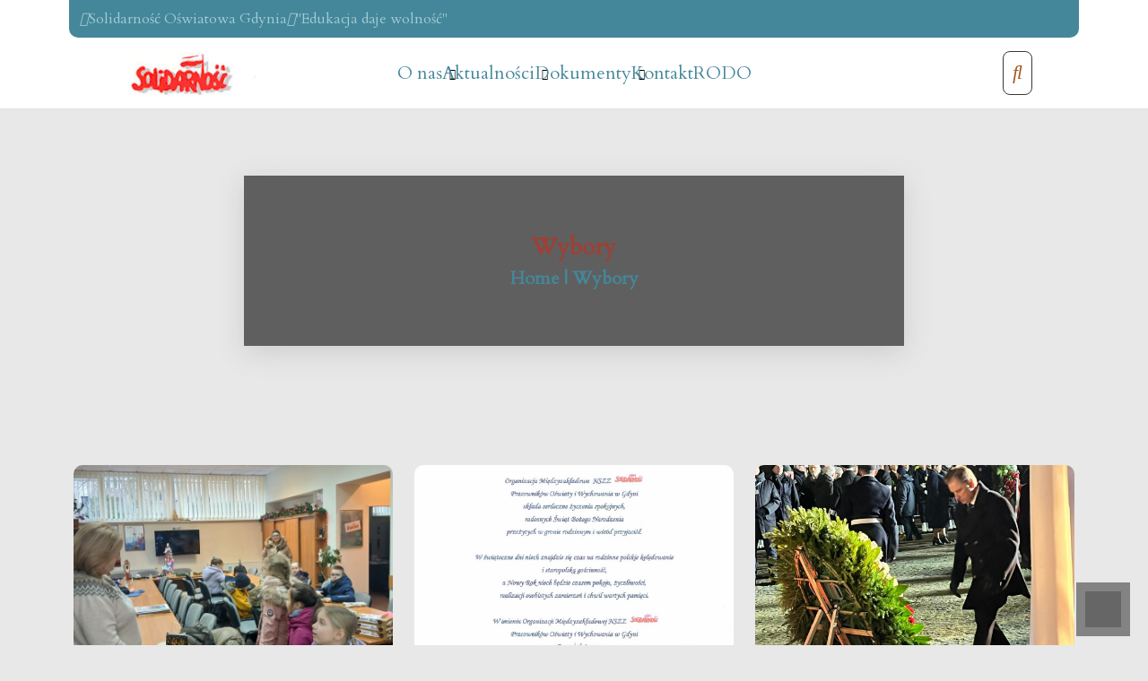

--- FILE ---
content_type: text/html; charset=UTF-8
request_url: http://gdynia.oswiata-solidarnosc.pl/?cat=1
body_size: 15983
content:
<!DOCTYPE html>
<html lang="pl-PL">
<head>
	<meta charset="UTF-8">
	<meta name="viewport" content="width=device-width">
	<link rel="profile" href="https://gmpg.org/xfn/11">
	<link rel="pingback" href="http://gdynia.oswiata-solidarnosc.pl/xmlrpc.php">
	<title>Wybory &#8211; Solidarność Oświatowa Gdynia</title>
<meta name='robots' content='max-image-preview:large' />
<link rel='dns-prefetch' href='//fonts.googleapis.com' />
<link rel="alternate" type="application/rss+xml" title="Solidarność Oświatowa Gdynia &raquo; Kanał z wpisami" href="http://gdynia.oswiata-solidarnosc.pl/?feed=rss2" />
<link rel="alternate" type="application/rss+xml" title="Solidarność Oświatowa Gdynia &raquo; Kanał z komentarzami" href="http://gdynia.oswiata-solidarnosc.pl/?feed=comments-rss2" />
<link rel="alternate" type="text/calendar" title="Solidarność Oświatowa Gdynia &raquo; kanał iCal" href="http://gdynia.oswiata-solidarnosc.pl?post_type=tribe_events&#038;ical=1" />
<link rel="alternate" type="application/rss+xml" title="Solidarność Oświatowa Gdynia &raquo; Kanał z wpisami zaszufladkowanymi do kategorii Wybory" href="http://gdynia.oswiata-solidarnosc.pl/?feed=rss2&#038;cat=1" />
<style id='wp-img-auto-sizes-contain-inline-css' type='text/css'>
img:is([sizes=auto i],[sizes^="auto," i]){contain-intrinsic-size:3000px 1500px}
/*# sourceURL=wp-img-auto-sizes-contain-inline-css */
</style>
<style id='wp-emoji-styles-inline-css' type='text/css'>

	img.wp-smiley, img.emoji {
		display: inline !important;
		border: none !important;
		box-shadow: none !important;
		height: 1em !important;
		width: 1em !important;
		margin: 0 0.07em !important;
		vertical-align: -0.1em !important;
		background: none !important;
		padding: 0 !important;
	}
/*# sourceURL=wp-emoji-styles-inline-css */
</style>
<style id='classic-theme-styles-inline-css' type='text/css'>
/*! This file is auto-generated */
.wp-block-button__link{color:#fff;background-color:#32373c;border-radius:9999px;box-shadow:none;text-decoration:none;padding:calc(.667em + 2px) calc(1.333em + 2px);font-size:1.125em}.wp-block-file__button{background:#32373c;color:#fff;text-decoration:none}
/*# sourceURL=/wp-includes/css/classic-themes.min.css */
</style>
<link rel='stylesheet' id='contact-form-7-css' href='http://gdynia.oswiata-solidarnosc.pl/wp-content/plugins/contact-form-7/includes/css/styles.css?ver=6.1.3' type='text/css' media='all' />
<link rel='stylesheet' id='da-frontend-css' href='http://gdynia.oswiata-solidarnosc.pl/wp-content/plugins/download-attachments/assets/datatables/datatables.min.css?ver=1.13.8' type='text/css' media='all' />
<link rel='stylesheet' id='tribe-events-v2-single-skeleton-css' href='http://gdynia.oswiata-solidarnosc.pl/wp-content/plugins/the-events-calendar/build/css/tribe-events-single-skeleton.css?ver=6.15.11' type='text/css' media='all' />
<link rel='stylesheet' id='tribe-events-v2-single-skeleton-full-css' href='http://gdynia.oswiata-solidarnosc.pl/wp-content/plugins/the-events-calendar/build/css/tribe-events-single-full.css?ver=6.15.11' type='text/css' media='all' />
<link rel='stylesheet' id='tec-events-elementor-widgets-base-styles-css' href='http://gdynia.oswiata-solidarnosc.pl/wp-content/plugins/the-events-calendar/build/css/integrations/plugins/elementor/widgets/widget-base.css?ver=6.15.11' type='text/css' media='all' />
<link rel='stylesheet' id='vw-online-review-pro-font-css' href='//fonts.googleapis.com/css?family=PT+Sans%3A300%2C400%2C600%2C700%2C800%2C900%7CRoboto%3A400%2C700%7CRoboto+Condensed%3A400%2C700%7COpen+Sans%7COverpass%7CMontserrat%3A300%2C400%2C600%2C700%2C800%2C900%7CPlayball%3A300%2C400%2C600%2C700%2C800%2C900%7CAlegreya%3A300%2C400%2C600%2C700%2C800%2C900%7CJulius+Sans+One%7CArsenal%7CSlabo%7CLato%7COverpass+Mono%7CSource+Sans+Pro%7CRaleway%3A100%2C100i%2C200%2C200i%2C300%2C300i%2C400%2C400i%2C500%2C500i%2C600%2C600i%2C700%2C700i%2C800%2C800i%2C900%2C900i%7CMerriweather%7CRubik%7CLora%7CUbuntu%7CCabin%7CArimo%7CPlayfair+Display%7CQuicksand%7CPadauk%7CMuli%7CInconsolata%7CBitter%7CPacifico%7CIndie+Flower%7CVT323%7CDosis%7CFrank+Ruhl+Libre%7CFjalla+One%7COxygen%7CArvo%7CNoto+Serif%7CLobster%7CCrimson+Text%7CYanone+Kaffeesatz%7CAnton%7CLibre+Baskerville%7CBree+Serif%7CGloria+Hallelujah%7CJosefin+Sans%7CAbril+Fatface%7CVarela+Round%7CVampiro+One%7CShadows+Into+Light%7CCuprum%7CRokkitt%7CVollkorn%7CFrancois+One%7COrbitron%7CPatua+One%7CAcme%7CSatisfy%7CJosefin+Slab%7CQuattrocento+Sans%7CArchitects+Daughter%7CRusso+One%7CMonda%7CRighteous%7CLobster+Two%7CHammersmith+One%7CCourgette%7CPermanent+Marker%7CCherry+Swash%7CCormorant+Garamond%7CPoiret+One%7CBenchNine%7CEconomica%7CHandlee%7CCardo%7CAlfa+Slab+One%7CAveria+Serif+Libre%7CCookie%7CChewy%7CGreat+Vibes%7CComing+Soon%7CPhilosopher%7CDays+One%7CKanit%7CShrikhand%7CTangerine%7CIM+Fell+English+SC%7CBoogaloo%7CBangers%7CFredoka+One%7CBad+Script%7CVolkhov%7CShadows+Into+Light+Two%7CMarck+Script%7CSacramento%7CPoppins%7CPT+Serif%7CWork+Sans&#038;ver=6.9' type='text/css' media='all' />
<link rel='stylesheet' id='bootstrap-style-css' href='http://gdynia.oswiata-solidarnosc.pl/wp-content/themes/vw-online-review-pro/assets/css/bootstrap.min.css?ver=6.9' type='text/css' media='all' />
<link rel='stylesheet' id='vw-online-review-pro-basic-style-css' href='http://gdynia.oswiata-solidarnosc.pl/wp-content/themes/vw-online-review-pro/style.css?ver=6.9' type='text/css' media='all' />
<style id='vw-online-review-pro-basic-style-inline-css' type='text/css'>
#banner {
				padding-top: 8px !important;
			}#categories{
				padding-top: 8px !important;
			}#trending{
				padding-top: 8px !important;
			}#popular-review{
				padding-top: 8px!important;
			}#feature-review{
				padding-top: 8px!important;
			}#new-review{
				padding-top: 8px!important;
			}#movies-review{
				padding-top: 8px!important;
			}#newsletter{
				padding-top: 8px!important;
			}#technology-health{
				padding-top: 8px!important;
			}#food-lifestyle{
				padding-top: 8px!important;
			}#best-review{
				padding-top: 8px!important;
			}#instagram{
				padding-top: 8px!important;
			}html body,h1,h2,h3,h4,h5,h6,a,div,label,button,p,body .main-navigation a,html body .sub-menu li a,span{
	font-family: Cardo !important;color: #44879b!important;font-size: 20px !important;}h1, #slider h1,h1 a{font-family: Cardo !important;color: #9e4035!important;font-size: 26px !important;}body h2,h2,section h2, h2 a, #comments h2.comments-title, #comments h2#reply-title{font-family: Cardo!important;color: #565656!important;font-size: 24px!important;}h3,.footer-top-col h3, #footer h3, #comments h3.comment-reply-title, #sidebar h3, .tesimonialtitle a, .blog-title a,h3 a,.img-category-title a,.event-title a{font-family: Cardo!important;color: #477ea3!important;font-size: 22px!important;}body h4, section h4, .news-title a,h4 a{font-family: Cardo!important;color: #306652!important;font-size: 18px!important;}body h5, section h5,h5 a{font-family: Cardo!important;color: #2f7f5c!important;font-size: 16px!important;}body h6,h6,h6 a,section h6,h6 span{font-family: Cardo!important;color: #444444!important;font-size: 18px!important;}p, .theme-para ,section p, .accordion-body, .post-desc-wrap, .blog-admin p, .technology-content ,.review-single-content {font-family: Cardo!important;color: #437182!important;font-size: 16px!important;}.main-header .current-menu-item a:before,.review-category,.main-heading::after,.theme-btn-wrap:hover i,.theme-btn-wrap:hover .theme-btn,button.owl-dot.active,.team-social-icon-box-main i:hover,.instagram-wrap::after ,#footer ul li::before,#header .sub-menu,
			#comments input[type="submit"].submit:hover,#single-review-post .custom-social-icons i,#footer .social_widget i:hover,.theme-btn-wrap:hover .theme-btn,#return-to-top:hover,#faq-page .accordion-button:not(.collapsed){
				background: #d9512c;
			}.copyright a:hover,.review-post-name a:hover,.category-box:hover a,.about_me i,.topbar-social-media i:hover,.widget_wpb_widget a:hover{
				color: #d9512c;
		}.trending-left-wrap::before, .trending-left-wrap::after,.theme-btn-wrap:hover i,.theme-btn-wrap:hover .theme-btn,#sidebar h3, #sidebar h2,.theme-btn-wrap:hover .theme-btn{
				border-color: #d9512c;
		}.travel-right .review-content-wrap::before, .food-left .review-content-wrap::before, .best-review-top .review-content-wrap::before,
		.search-overlay .search-buttons,.review-img-wrap .tl,.vision-points p::after, .pests-list:before,
		.review-img-wrap .tr,.review-img-wrap .bl,.review-img-wrap .br,#comments input[type="submit"].submit:hover{
				background: #d9512c;
		}.trending-banner-img h4,#newsletter .main-heading {
				text-decoration-color: #d9512c;
		}.banner-left-wrap{
				background:	radial-gradient(circle, #ffffff 0%, #d9512c 70%);
		}.topbar-text i,.topbar-text a, .topbar-text p{color: #a5cbd3!important;font-family:Cardo;font-size:16px!important;}.topbar-social-media i{color: #dd8b0f!important;font-size:28px!important;}header .logo-text h2 a{color: #75301a!important;font-family:Cardo;font-size:16px!important;}header .logo-text p{color: #dd9933!important;font-family:Cardo;font-size:22px!important;}.main-navigation a{color: #1f8745!important;font-family:Cardo;font-size:20px!important;}.main-header .current-menu-item a:before{background-color: #dd3333 !important;}#header .sub-menu{background-color: #007e9e !important;}.main-header .sub-menu li a{color: #88b5e8!important;font-family:Cardo;font-size:22px!important;}.primary_nav>li>ul{background-color: #007e9e;}.main-header .menu-item-has-children>a::before, #mySidenav .menu-item-has-children>a::before{color: #eeee22!important;}.sub-menu li::after{background-color: #333333!important;}.wrapper i{color: #a35b25;}.wrapper{border-color: #383838;}.wrapper i{font-size: 22px;}.search-overlay .search-form,.search-overlay .search-input{background-color: #34799b;}.search-overlay .search-buttons{background-color: #ffffff;}.search-overlay .search-buttons i{color: #09788e;}@media screen and (min-width:720px) {.menubar .nav ul li a{color: #1f8745 !important;font-family:Cardo;font-size:20px;}.menubar .nav ul li:hover > ul{
				background: #007e9e;
			}.menubar .nav ul li > ul > li a{
				color: #88b5e8!important;
			}}@media screen and (max-width:1023px) {#sidebar1{
				background-color: #00606b !important;
			}header #sidebar1 ul li a ,#sidebar1 .main-navigation .current_page_item>a{
				color: #ffffff !important;
			}.main-navigation ul li a,#sidebar1 .main-navigation .current_page_item>a{
				font-family: Cardo !important;
			}.main-navigation ul li a,#sidebar1 .main-navigation .current_page_item>a{
				font-size: 18px!important;
			}#sidebar1 .sub-menu a{
				color: #d1d1d1 !important;
			}#sidebar1 ul ul a{
				font-size: 18px!important;
			}#sidebar1 ul ul a{
				font-family: Cardo !important;
			}.toggle-nav i{
				color: #b50a0a!important;
			}.toggle-nav i{
				font-size: 60px!important;
			}#close_nav i{
				color: #c1c1c1;
			}#close_nav i{
				font-size: 16px !important;
			}}.banner-left-wrap{
				background:	radial-gradient(circle, #ffffff 0%, #8c36e2 70%);
		}.review-wrap{
			background-color: #8224e3;
		}.banner-left-wrap h1{color: #8224e3;font-family:Cardo;font-size:1px;}.img-girl-wrap .banner-review-rating i.rating-clr{
			color: #8224e3;
		}.review-count{color: #8224e3;font-family:Cardo;}.review-title{color: #c9c9c9;font-size:12px;}.review-content,.review-para{color: #afafaf;font-family:Cardo;font-size:14px;}#banner .review-post-name a{color: #5e5e5e;font-family:Cabin;font-size:17px;}#banner .review-footer-meta{color: #adadad;font-family:Cabin;font-size:17px;}#banner .review-category{color: #bfbfbf;font-family:Cabin;font-size:12px;background: #757575;}.banner-box-row::after{background-color: #353535;}.banner-wrap-box{border-color: #353535;}#banner .review-rating i	{color: #4f4f4f;font-size:19px;}#banner .rating-number{color: #3f3f3f;font-family:Cabin;font-size:20px;}#banner  ::-webkit-scrollbar-thumb{
			background: #a3a3a3;
		}#trending .review-post-name a	{color: #7c7c7c;font-family:Cardo;}#trending .review-category{color: #727272;background: #828282;font-family:BenchNine;}#trending .review-footer-meta{font-family:Bitter;font-size:16px;}.post-number{font-size:16px;}#popular-review .main-heading{color: #eeee22;font-family:Cabin;font-size:22px;}#popular-review .theme-btn{color: #dd3333;font-family:Cabin;font-size:18px;}#popular-review .theme-btn{
		border-color: #dd3333;
	}#popular-review .theme-btn-wrap i{
		background: #dd3333;
	}#popular-review .theme-btn-wrap i{
		border-color: #dd3333;
	}#popular-review .theme-btn-wrap i{
		color: #8c8c8c;
	}#popular-review .theme-btn-wrap:hover .theme-btn,#popular-review .theme-btn-wrap:hover i{
		background: #6d6d6d;
	}#popular-review .theme-btn-wrap:hover .theme-btn,#popular-review .theme-btn-wrap:hover i{
		border-color: #6d6d6d;
	}#popular-review  .review-post-name a	{font-family:Cabin;font-size:23px;}#popular-review  .review-category{background: #606060;font-family:Cardo;font-size:22px;}#popular-review  .review-rating i	{color: #5b5b5b;font-size:18px;}#popular-review  .rating-number{color: #1b76aa;font-family:Cabin;font-size:18px;}.marquee span{font-family:Cabin;}#feature-review  .review-post-name a	{color: #757575;font-size:18px;}.section-border{
		border-color: #aaaaaa;
	}#footer h3,.payment-wrap h4{color: #00c4c1;font-family:Courgette;font-size:9px;}#footer .widget.widget_nav_menu ul li a{color: #963421;font-family:Cardo;font-size:3px;}.widget_wpb_widget a, .widget_wpb_widget p{color: #a5a5a5;font-family:Cardo;font-size:8px;}#footer .social_widget i{color: #192a8c;background: #7f7f7f;}#footer .social_widget i:hover {background: #545454;}.about_me i{color: #ad3826;}.about_me a{border-color: #dd9933;}.copyright p, .copyright a{color:#adadad;font-family:Cardo;font-size: 2px;}.copyright-outer .container{border-color: #306899;}.contactpage-details h3{color:#4c4c4c;} .contact_location_details a{color:#939393;}.contact_location_details i{color: #969696;}.contactpage-details p{color:#999999;}.contac_form .theme-btn p input{color: #707070;}.contac_form  .theme-btn{
			border-color: #b2b2b2;
		}.contac_form  .theme-btn-wrap i{
			background: #b2b2b2;
		}.contac_form  .theme-btn-wrap i{
			border-color: #b2b2b2;
		}.contac_form  .theme-btn-wrap i{
			color: #d3d3d3;
		}.contac_form  .theme-btn-wrap:hover .theme-btn,.contac_form  .theme-btn-wrap:hover i{
			background: #e0e0e0;
		}.contac_form  .theme-btn-wrap:hover .theme-btn,.contac_form  .theme-btn-wrap:hover i{
			border-color: #e0e0e0;
		}.contact-page{
			border-color: #a5a5a5;
		}.collectionbox-text{text-align:Left;}#return-to-top{
			background-color: #666666!important;
		}#return-to-top:hover{
			background-color: #44879b!important;
		}#return-to-top i{
			color: #f4f4f4!important;
		}.eco-box{
				background-color: #e0e0e0 !important;
			}.loader::before, .loader::after{
			  background: #a0a0a0!important;
			}.eco-box{
				opacity: 0.5!important;
			}@media screen and (max-width:575px){}.copyright p{text-align:center;}.scrolled .innermenubox {
			    // margin-left: 20%;
            	text-align: center;
            	float:left;

        }
/*# sourceURL=vw-online-review-pro-basic-style-inline-css */
</style>
<link rel='stylesheet' id='other-page-style-css' href='http://gdynia.oswiata-solidarnosc.pl/wp-content/themes/vw-online-review-pro/assets/css/main-css/other-pages.css' type='text/css' media='all' />
<style id='other-page-style-inline-css' type='text/css'>
#banner {
				padding-top: 8px !important;
			}#categories{
				padding-top: 8px !important;
			}#trending{
				padding-top: 8px !important;
			}#popular-review{
				padding-top: 8px!important;
			}#feature-review{
				padding-top: 8px!important;
			}#new-review{
				padding-top: 8px!important;
			}#movies-review{
				padding-top: 8px!important;
			}#newsletter{
				padding-top: 8px!important;
			}#technology-health{
				padding-top: 8px!important;
			}#food-lifestyle{
				padding-top: 8px!important;
			}#best-review{
				padding-top: 8px!important;
			}#instagram{
				padding-top: 8px!important;
			}html body,h1,h2,h3,h4,h5,h6,a,div,label,button,p,body .main-navigation a,html body .sub-menu li a,span{
	font-family: Cardo !important;color: #44879b!important;font-size: 20px !important;}h1, #slider h1,h1 a{font-family: Cardo !important;color: #9e4035!important;font-size: 26px !important;}body h2,h2,section h2, h2 a, #comments h2.comments-title, #comments h2#reply-title{font-family: Cardo!important;color: #565656!important;font-size: 24px!important;}h3,.footer-top-col h3, #footer h3, #comments h3.comment-reply-title, #sidebar h3, .tesimonialtitle a, .blog-title a,h3 a,.img-category-title a,.event-title a{font-family: Cardo!important;color: #477ea3!important;font-size: 22px!important;}body h4, section h4, .news-title a,h4 a{font-family: Cardo!important;color: #306652!important;font-size: 18px!important;}body h5, section h5,h5 a{font-family: Cardo!important;color: #2f7f5c!important;font-size: 16px!important;}body h6,h6,h6 a,section h6,h6 span{font-family: Cardo!important;color: #444444!important;font-size: 18px!important;}p, .theme-para ,section p, .accordion-body, .post-desc-wrap, .blog-admin p, .technology-content ,.review-single-content {font-family: Cardo!important;color: #437182!important;font-size: 16px!important;}.main-header .current-menu-item a:before,.review-category,.main-heading::after,.theme-btn-wrap:hover i,.theme-btn-wrap:hover .theme-btn,button.owl-dot.active,.team-social-icon-box-main i:hover,.instagram-wrap::after ,#footer ul li::before,#header .sub-menu,
			#comments input[type="submit"].submit:hover,#single-review-post .custom-social-icons i,#footer .social_widget i:hover,.theme-btn-wrap:hover .theme-btn,#return-to-top:hover,#faq-page .accordion-button:not(.collapsed){
				background: #d9512c;
			}.copyright a:hover,.review-post-name a:hover,.category-box:hover a,.about_me i,.topbar-social-media i:hover,.widget_wpb_widget a:hover{
				color: #d9512c;
		}.trending-left-wrap::before, .trending-left-wrap::after,.theme-btn-wrap:hover i,.theme-btn-wrap:hover .theme-btn,#sidebar h3, #sidebar h2,.theme-btn-wrap:hover .theme-btn{
				border-color: #d9512c;
		}.travel-right .review-content-wrap::before, .food-left .review-content-wrap::before, .best-review-top .review-content-wrap::before,
		.search-overlay .search-buttons,.review-img-wrap .tl,.vision-points p::after, .pests-list:before,
		.review-img-wrap .tr,.review-img-wrap .bl,.review-img-wrap .br,#comments input[type="submit"].submit:hover{
				background: #d9512c;
		}.trending-banner-img h4,#newsletter .main-heading {
				text-decoration-color: #d9512c;
		}.banner-left-wrap{
				background:	radial-gradient(circle, #ffffff 0%, #d9512c 70%);
		}.topbar-text i,.topbar-text a, .topbar-text p{color: #a5cbd3!important;font-family:Cardo;font-size:16px!important;}.topbar-social-media i{color: #dd8b0f!important;font-size:28px!important;}header .logo-text h2 a{color: #75301a!important;font-family:Cardo;font-size:16px!important;}header .logo-text p{color: #dd9933!important;font-family:Cardo;font-size:22px!important;}.main-navigation a{color: #1f8745!important;font-family:Cardo;font-size:20px!important;}.main-header .current-menu-item a:before{background-color: #dd3333 !important;}#header .sub-menu{background-color: #007e9e !important;}.main-header .sub-menu li a{color: #88b5e8!important;font-family:Cardo;font-size:22px!important;}.primary_nav>li>ul{background-color: #007e9e;}.main-header .menu-item-has-children>a::before, #mySidenav .menu-item-has-children>a::before{color: #eeee22!important;}.sub-menu li::after{background-color: #333333!important;}.wrapper i{color: #a35b25;}.wrapper{border-color: #383838;}.wrapper i{font-size: 22px;}.search-overlay .search-form,.search-overlay .search-input{background-color: #34799b;}.search-overlay .search-buttons{background-color: #ffffff;}.search-overlay .search-buttons i{color: #09788e;}@media screen and (min-width:720px) {.menubar .nav ul li a{color: #1f8745 !important;font-family:Cardo;font-size:20px;}.menubar .nav ul li:hover > ul{
				background: #007e9e;
			}.menubar .nav ul li > ul > li a{
				color: #88b5e8!important;
			}}@media screen and (max-width:1023px) {#sidebar1{
				background-color: #00606b !important;
			}header #sidebar1 ul li a ,#sidebar1 .main-navigation .current_page_item>a{
				color: #ffffff !important;
			}.main-navigation ul li a,#sidebar1 .main-navigation .current_page_item>a{
				font-family: Cardo !important;
			}.main-navigation ul li a,#sidebar1 .main-navigation .current_page_item>a{
				font-size: 18px!important;
			}#sidebar1 .sub-menu a{
				color: #d1d1d1 !important;
			}#sidebar1 ul ul a{
				font-size: 18px!important;
			}#sidebar1 ul ul a{
				font-family: Cardo !important;
			}.toggle-nav i{
				color: #b50a0a!important;
			}.toggle-nav i{
				font-size: 60px!important;
			}#close_nav i{
				color: #c1c1c1;
			}#close_nav i{
				font-size: 16px !important;
			}}.banner-left-wrap{
				background:	radial-gradient(circle, #ffffff 0%, #8c36e2 70%);
		}.review-wrap{
			background-color: #8224e3;
		}.banner-left-wrap h1{color: #8224e3;font-family:Cardo;font-size:1px;}.img-girl-wrap .banner-review-rating i.rating-clr{
			color: #8224e3;
		}.review-count{color: #8224e3;font-family:Cardo;}.review-title{color: #c9c9c9;font-size:12px;}.review-content,.review-para{color: #afafaf;font-family:Cardo;font-size:14px;}#banner .review-post-name a{color: #5e5e5e;font-family:Cabin;font-size:17px;}#banner .review-footer-meta{color: #adadad;font-family:Cabin;font-size:17px;}#banner .review-category{color: #bfbfbf;font-family:Cabin;font-size:12px;background: #757575;}.banner-box-row::after{background-color: #353535;}.banner-wrap-box{border-color: #353535;}#banner .review-rating i	{color: #4f4f4f;font-size:19px;}#banner .rating-number{color: #3f3f3f;font-family:Cabin;font-size:20px;}#banner  ::-webkit-scrollbar-thumb{
			background: #a3a3a3;
		}#trending .review-post-name a	{color: #7c7c7c;font-family:Cardo;}#trending .review-category{color: #727272;background: #828282;font-family:BenchNine;}#trending .review-footer-meta{font-family:Bitter;font-size:16px;}.post-number{font-size:16px;}#popular-review .main-heading{color: #eeee22;font-family:Cabin;font-size:22px;}#popular-review .theme-btn{color: #dd3333;font-family:Cabin;font-size:18px;}#popular-review .theme-btn{
		border-color: #dd3333;
	}#popular-review .theme-btn-wrap i{
		background: #dd3333;
	}#popular-review .theme-btn-wrap i{
		border-color: #dd3333;
	}#popular-review .theme-btn-wrap i{
		color: #8c8c8c;
	}#popular-review .theme-btn-wrap:hover .theme-btn,#popular-review .theme-btn-wrap:hover i{
		background: #6d6d6d;
	}#popular-review .theme-btn-wrap:hover .theme-btn,#popular-review .theme-btn-wrap:hover i{
		border-color: #6d6d6d;
	}#popular-review  .review-post-name a	{font-family:Cabin;font-size:23px;}#popular-review  .review-category{background: #606060;font-family:Cardo;font-size:22px;}#popular-review  .review-rating i	{color: #5b5b5b;font-size:18px;}#popular-review  .rating-number{color: #1b76aa;font-family:Cabin;font-size:18px;}.marquee span{font-family:Cabin;}#feature-review  .review-post-name a	{color: #757575;font-size:18px;}.section-border{
		border-color: #aaaaaa;
	}#footer h3,.payment-wrap h4{color: #00c4c1;font-family:Courgette;font-size:9px;}#footer .widget.widget_nav_menu ul li a{color: #963421;font-family:Cardo;font-size:3px;}.widget_wpb_widget a, .widget_wpb_widget p{color: #a5a5a5;font-family:Cardo;font-size:8px;}#footer .social_widget i{color: #192a8c;background: #7f7f7f;}#footer .social_widget i:hover {background: #545454;}.about_me i{color: #ad3826;}.about_me a{border-color: #dd9933;}.copyright p, .copyright a{color:#adadad;font-family:Cardo;font-size: 2px;}.copyright-outer .container{border-color: #306899;}.contactpage-details h3{color:#4c4c4c;} .contact_location_details a{color:#939393;}.contact_location_details i{color: #969696;}.contactpage-details p{color:#999999;}.contac_form .theme-btn p input{color: #707070;}.contac_form  .theme-btn{
			border-color: #b2b2b2;
		}.contac_form  .theme-btn-wrap i{
			background: #b2b2b2;
		}.contac_form  .theme-btn-wrap i{
			border-color: #b2b2b2;
		}.contac_form  .theme-btn-wrap i{
			color: #d3d3d3;
		}.contac_form  .theme-btn-wrap:hover .theme-btn,.contac_form  .theme-btn-wrap:hover i{
			background: #e0e0e0;
		}.contac_form  .theme-btn-wrap:hover .theme-btn,.contac_form  .theme-btn-wrap:hover i{
			border-color: #e0e0e0;
		}.contact-page{
			border-color: #a5a5a5;
		}.collectionbox-text{text-align:Left;}#return-to-top{
			background-color: #666666!important;
		}#return-to-top:hover{
			background-color: #44879b!important;
		}#return-to-top i{
			color: #f4f4f4!important;
		}.eco-box{
				background-color: #e0e0e0 !important;
			}.loader::before, .loader::after{
			  background: #a0a0a0!important;
			}.eco-box{
				opacity: 0.5!important;
			}@media screen and (max-width:575px){}.copyright p{text-align:center;}.scrolled .innermenubox {
			    // margin-left: 20%;
            	text-align: center;
            	float:left;

        }
/*# sourceURL=other-page-style-inline-css */
</style>
<link rel='stylesheet' id='header-footer-style-css' href='http://gdynia.oswiata-solidarnosc.pl/wp-content/themes/vw-online-review-pro/assets/css/main-css/header-footer.css' type='text/css' media='all' />
<style id='header-footer-style-inline-css' type='text/css'>
#banner {
				padding-top: 8px !important;
			}#categories{
				padding-top: 8px !important;
			}#trending{
				padding-top: 8px !important;
			}#popular-review{
				padding-top: 8px!important;
			}#feature-review{
				padding-top: 8px!important;
			}#new-review{
				padding-top: 8px!important;
			}#movies-review{
				padding-top: 8px!important;
			}#newsletter{
				padding-top: 8px!important;
			}#technology-health{
				padding-top: 8px!important;
			}#food-lifestyle{
				padding-top: 8px!important;
			}#best-review{
				padding-top: 8px!important;
			}#instagram{
				padding-top: 8px!important;
			}html body,h1,h2,h3,h4,h5,h6,a,div,label,button,p,body .main-navigation a,html body .sub-menu li a,span{
	font-family: Cardo !important;color: #44879b!important;font-size: 20px !important;}h1, #slider h1,h1 a{font-family: Cardo !important;color: #9e4035!important;font-size: 26px !important;}body h2,h2,section h2, h2 a, #comments h2.comments-title, #comments h2#reply-title{font-family: Cardo!important;color: #565656!important;font-size: 24px!important;}h3,.footer-top-col h3, #footer h3, #comments h3.comment-reply-title, #sidebar h3, .tesimonialtitle a, .blog-title a,h3 a,.img-category-title a,.event-title a{font-family: Cardo!important;color: #477ea3!important;font-size: 22px!important;}body h4, section h4, .news-title a,h4 a{font-family: Cardo!important;color: #306652!important;font-size: 18px!important;}body h5, section h5,h5 a{font-family: Cardo!important;color: #2f7f5c!important;font-size: 16px!important;}body h6,h6,h6 a,section h6,h6 span{font-family: Cardo!important;color: #444444!important;font-size: 18px!important;}p, .theme-para ,section p, .accordion-body, .post-desc-wrap, .blog-admin p, .technology-content ,.review-single-content {font-family: Cardo!important;color: #437182!important;font-size: 16px!important;}.main-header .current-menu-item a:before,.review-category,.main-heading::after,.theme-btn-wrap:hover i,.theme-btn-wrap:hover .theme-btn,button.owl-dot.active,.team-social-icon-box-main i:hover,.instagram-wrap::after ,#footer ul li::before,#header .sub-menu,
			#comments input[type="submit"].submit:hover,#single-review-post .custom-social-icons i,#footer .social_widget i:hover,.theme-btn-wrap:hover .theme-btn,#return-to-top:hover,#faq-page .accordion-button:not(.collapsed){
				background: #d9512c;
			}.copyright a:hover,.review-post-name a:hover,.category-box:hover a,.about_me i,.topbar-social-media i:hover,.widget_wpb_widget a:hover{
				color: #d9512c;
		}.trending-left-wrap::before, .trending-left-wrap::after,.theme-btn-wrap:hover i,.theme-btn-wrap:hover .theme-btn,#sidebar h3, #sidebar h2,.theme-btn-wrap:hover .theme-btn{
				border-color: #d9512c;
		}.travel-right .review-content-wrap::before, .food-left .review-content-wrap::before, .best-review-top .review-content-wrap::before,
		.search-overlay .search-buttons,.review-img-wrap .tl,.vision-points p::after, .pests-list:before,
		.review-img-wrap .tr,.review-img-wrap .bl,.review-img-wrap .br,#comments input[type="submit"].submit:hover{
				background: #d9512c;
		}.trending-banner-img h4,#newsletter .main-heading {
				text-decoration-color: #d9512c;
		}.banner-left-wrap{
				background:	radial-gradient(circle, #ffffff 0%, #d9512c 70%);
		}.topbar-text i,.topbar-text a, .topbar-text p{color: #a5cbd3!important;font-family:Cardo;font-size:16px!important;}.topbar-social-media i{color: #dd8b0f!important;font-size:28px!important;}header .logo-text h2 a{color: #75301a!important;font-family:Cardo;font-size:16px!important;}header .logo-text p{color: #dd9933!important;font-family:Cardo;font-size:22px!important;}.main-navigation a{color: #1f8745!important;font-family:Cardo;font-size:20px!important;}.main-header .current-menu-item a:before{background-color: #dd3333 !important;}#header .sub-menu{background-color: #007e9e !important;}.main-header .sub-menu li a{color: #88b5e8!important;font-family:Cardo;font-size:22px!important;}.primary_nav>li>ul{background-color: #007e9e;}.main-header .menu-item-has-children>a::before, #mySidenav .menu-item-has-children>a::before{color: #eeee22!important;}.sub-menu li::after{background-color: #333333!important;}.wrapper i{color: #a35b25;}.wrapper{border-color: #383838;}.wrapper i{font-size: 22px;}.search-overlay .search-form,.search-overlay .search-input{background-color: #34799b;}.search-overlay .search-buttons{background-color: #ffffff;}.search-overlay .search-buttons i{color: #09788e;}@media screen and (min-width:720px) {.menubar .nav ul li a{color: #1f8745 !important;font-family:Cardo;font-size:20px;}.menubar .nav ul li:hover > ul{
				background: #007e9e;
			}.menubar .nav ul li > ul > li a{
				color: #88b5e8!important;
			}}@media screen and (max-width:1023px) {#sidebar1{
				background-color: #00606b !important;
			}header #sidebar1 ul li a ,#sidebar1 .main-navigation .current_page_item>a{
				color: #ffffff !important;
			}.main-navigation ul li a,#sidebar1 .main-navigation .current_page_item>a{
				font-family: Cardo !important;
			}.main-navigation ul li a,#sidebar1 .main-navigation .current_page_item>a{
				font-size: 18px!important;
			}#sidebar1 .sub-menu a{
				color: #d1d1d1 !important;
			}#sidebar1 ul ul a{
				font-size: 18px!important;
			}#sidebar1 ul ul a{
				font-family: Cardo !important;
			}.toggle-nav i{
				color: #b50a0a!important;
			}.toggle-nav i{
				font-size: 60px!important;
			}#close_nav i{
				color: #c1c1c1;
			}#close_nav i{
				font-size: 16px !important;
			}}.banner-left-wrap{
				background:	radial-gradient(circle, #ffffff 0%, #8c36e2 70%);
		}.review-wrap{
			background-color: #8224e3;
		}.banner-left-wrap h1{color: #8224e3;font-family:Cardo;font-size:1px;}.img-girl-wrap .banner-review-rating i.rating-clr{
			color: #8224e3;
		}.review-count{color: #8224e3;font-family:Cardo;}.review-title{color: #c9c9c9;font-size:12px;}.review-content,.review-para{color: #afafaf;font-family:Cardo;font-size:14px;}#banner .review-post-name a{color: #5e5e5e;font-family:Cabin;font-size:17px;}#banner .review-footer-meta{color: #adadad;font-family:Cabin;font-size:17px;}#banner .review-category{color: #bfbfbf;font-family:Cabin;font-size:12px;background: #757575;}.banner-box-row::after{background-color: #353535;}.banner-wrap-box{border-color: #353535;}#banner .review-rating i	{color: #4f4f4f;font-size:19px;}#banner .rating-number{color: #3f3f3f;font-family:Cabin;font-size:20px;}#banner  ::-webkit-scrollbar-thumb{
			background: #a3a3a3;
		}#trending .review-post-name a	{color: #7c7c7c;font-family:Cardo;}#trending .review-category{color: #727272;background: #828282;font-family:BenchNine;}#trending .review-footer-meta{font-family:Bitter;font-size:16px;}.post-number{font-size:16px;}#popular-review .main-heading{color: #eeee22;font-family:Cabin;font-size:22px;}#popular-review .theme-btn{color: #dd3333;font-family:Cabin;font-size:18px;}#popular-review .theme-btn{
		border-color: #dd3333;
	}#popular-review .theme-btn-wrap i{
		background: #dd3333;
	}#popular-review .theme-btn-wrap i{
		border-color: #dd3333;
	}#popular-review .theme-btn-wrap i{
		color: #8c8c8c;
	}#popular-review .theme-btn-wrap:hover .theme-btn,#popular-review .theme-btn-wrap:hover i{
		background: #6d6d6d;
	}#popular-review .theme-btn-wrap:hover .theme-btn,#popular-review .theme-btn-wrap:hover i{
		border-color: #6d6d6d;
	}#popular-review  .review-post-name a	{font-family:Cabin;font-size:23px;}#popular-review  .review-category{background: #606060;font-family:Cardo;font-size:22px;}#popular-review  .review-rating i	{color: #5b5b5b;font-size:18px;}#popular-review  .rating-number{color: #1b76aa;font-family:Cabin;font-size:18px;}.marquee span{font-family:Cabin;}#feature-review  .review-post-name a	{color: #757575;font-size:18px;}.section-border{
		border-color: #aaaaaa;
	}#footer h3,.payment-wrap h4{color: #00c4c1;font-family:Courgette;font-size:9px;}#footer .widget.widget_nav_menu ul li a{color: #963421;font-family:Cardo;font-size:3px;}.widget_wpb_widget a, .widget_wpb_widget p{color: #a5a5a5;font-family:Cardo;font-size:8px;}#footer .social_widget i{color: #192a8c;background: #7f7f7f;}#footer .social_widget i:hover {background: #545454;}.about_me i{color: #ad3826;}.about_me a{border-color: #dd9933;}.copyright p, .copyright a{color:#adadad;font-family:Cardo;font-size: 2px;}.copyright-outer .container{border-color: #306899;}.contactpage-details h3{color:#4c4c4c;} .contact_location_details a{color:#939393;}.contact_location_details i{color: #969696;}.contactpage-details p{color:#999999;}.contac_form .theme-btn p input{color: #707070;}.contac_form  .theme-btn{
			border-color: #b2b2b2;
		}.contac_form  .theme-btn-wrap i{
			background: #b2b2b2;
		}.contac_form  .theme-btn-wrap i{
			border-color: #b2b2b2;
		}.contac_form  .theme-btn-wrap i{
			color: #d3d3d3;
		}.contac_form  .theme-btn-wrap:hover .theme-btn,.contac_form  .theme-btn-wrap:hover i{
			background: #e0e0e0;
		}.contac_form  .theme-btn-wrap:hover .theme-btn,.contac_form  .theme-btn-wrap:hover i{
			border-color: #e0e0e0;
		}.contact-page{
			border-color: #a5a5a5;
		}.collectionbox-text{text-align:Left;}#return-to-top{
			background-color: #666666!important;
		}#return-to-top:hover{
			background-color: #44879b!important;
		}#return-to-top i{
			color: #f4f4f4!important;
		}.eco-box{
				background-color: #e0e0e0 !important;
			}.loader::before, .loader::after{
			  background: #a0a0a0!important;
			}.eco-box{
				opacity: 0.5!important;
			}@media screen and (max-width:575px){}.copyright p{text-align:center;}.scrolled .innermenubox {
			    // margin-left: 20%;
            	text-align: center;
            	float:left;

        }
/*# sourceURL=header-footer-style-inline-css */
</style>
<link rel='stylesheet' id='responsive-style-css' href='http://gdynia.oswiata-solidarnosc.pl/wp-content/themes/vw-online-review-pro/assets/css/main-css/mobile-main.css' type='text/css' media='screen and (max-width: 3000px) and (min-width: 320px)' />
<link rel='stylesheet' id='animation-wow-css' href='http://gdynia.oswiata-solidarnosc.pl/wp-content/themes/vw-online-review-pro/assets/css/animate.css?ver=6.9' type='text/css' media='all' />
<link rel='stylesheet' id='owl-carousel-style-css' href='http://gdynia.oswiata-solidarnosc.pl/wp-content/themes/vw-online-review-pro/assets/css/owl.carousel.css?ver=6.9' type='text/css' media='all' />
<link rel='stylesheet' id='swipper-slider-style-css' href='http://gdynia.oswiata-solidarnosc.pl/wp-content/themes/vw-online-review-pro/assets/css/swiper-bundle.min.css?ver=6.9' type='text/css' media='all' />
<link rel='stylesheet' id='font-awesome-css' href='http://gdynia.oswiata-solidarnosc.pl/wp-content/plugins/elementor/assets/lib/font-awesome/css/font-awesome.min.css?ver=4.7.0' type='text/css' media='all' />
<link rel='stylesheet' id='effect-css' href='http://gdynia.oswiata-solidarnosc.pl/wp-content/themes/vw-online-review-pro/assets/css/effect.css?ver=6.9' type='text/css' media='all' />
<link rel='stylesheet' id='aos-css' href='http://gdynia.oswiata-solidarnosc.pl/wp-content/themes/vw-online-review-pro/assets/css/aos.css?ver=6.9' type='text/css' media='all' />
<link rel='stylesheet' id='magnific-popup-css-css' href='http://gdynia.oswiata-solidarnosc.pl/wp-content/themes/vw-online-review-pro/assets/css/magnific-popup.css?ver=6.9' type='text/css' media='all' />
<link rel='stylesheet' id='jquery-ui.min.css-css' href='http://gdynia.oswiata-solidarnosc.pl/wp-content/themes/vw-online-review-pro/assets/css/jquery-ui.min.css?ver=6.9' type='text/css' media='all' />
<link rel='stylesheet' id='dashicons-css' href='http://gdynia.oswiata-solidarnosc.pl/wp-includes/css/dashicons.min.css?ver=6.9' type='text/css' media='all' />
<script type="text/javascript" src="http://gdynia.oswiata-solidarnosc.pl/wp-includes/js/jquery/jquery.min.js?ver=3.7.1" id="jquery-core-js"></script>
<script type="text/javascript" src="http://gdynia.oswiata-solidarnosc.pl/wp-includes/js/jquery/jquery-migrate.min.js?ver=3.4.1" id="jquery-migrate-js"></script>
<script type="text/javascript" src="http://gdynia.oswiata-solidarnosc.pl/wp-content/themes/vw-online-review-pro/assets/js/bootstrap.min.js?ver=6.9" id="bootstrap-js"></script>
<script type="text/javascript" src="http://gdynia.oswiata-solidarnosc.pl/wp-content/themes/vw-online-review-pro/assets/js/bootstrap-notify.min.js?ver=6.9" id="bootstrap-notify-js-js"></script>
<script type="text/javascript" src="http://gdynia.oswiata-solidarnosc.pl/wp-content/themes/vw-online-review-pro/assets/js/aos.js?ver=6.9" id="animation-aos-js"></script>
<script type="text/javascript" src="http://gdynia.oswiata-solidarnosc.pl/wp-content/themes/vw-online-review-pro/assets/js/swiper-bundle.min.js?ver=6.9" id="swipper-slider-js"></script>
<script type="text/javascript" src="http://gdynia.oswiata-solidarnosc.pl/wp-content/themes/vw-online-review-pro/assets/js/wow.min.js?ver=6.9" id="animation-wow-js"></script>
<link rel="https://api.w.org/" href="http://gdynia.oswiata-solidarnosc.pl/index.php?rest_route=/" /><link rel="alternate" title="JSON" type="application/json" href="http://gdynia.oswiata-solidarnosc.pl/index.php?rest_route=/wp/v2/categories/1" /><link rel="EditURI" type="application/rsd+xml" title="RSD" href="http://gdynia.oswiata-solidarnosc.pl/xmlrpc.php?rsd" />
<meta name="generator" content="WordPress 6.9" />
<meta name="tec-api-version" content="v1"><meta name="tec-api-origin" content="http://gdynia.oswiata-solidarnosc.pl"><link rel="alternate" href="http://gdynia.oswiata-solidarnosc.pl/index.php?rest_route=/tribe/events/v1/" /><meta name="generator" content="Elementor 3.32.5; features: e_font_icon_svg, additional_custom_breakpoints; settings: css_print_method-external, google_font-enabled, font_display-swap">
			<style>
				.e-con.e-parent:nth-of-type(n+4):not(.e-lazyloaded):not(.e-no-lazyload),
				.e-con.e-parent:nth-of-type(n+4):not(.e-lazyloaded):not(.e-no-lazyload) * {
					background-image: none !important;
				}
				@media screen and (max-height: 1024px) {
					.e-con.e-parent:nth-of-type(n+3):not(.e-lazyloaded):not(.e-no-lazyload),
					.e-con.e-parent:nth-of-type(n+3):not(.e-lazyloaded):not(.e-no-lazyload) * {
						background-image: none !important;
					}
				}
				@media screen and (max-height: 640px) {
					.e-con.e-parent:nth-of-type(n+2):not(.e-lazyloaded):not(.e-no-lazyload),
					.e-con.e-parent:nth-of-type(n+2):not(.e-lazyloaded):not(.e-no-lazyload) * {
						background-image: none !important;
					}
				}
			</style>
				<style type="text/css">
			#header{
			background: url(http://gdynia.oswiata-solidarnosc.pl/wp-content/uploads/2025/10/logosub.jpg) no-repeat;
			background-position: center top;
			background-size: cover;
		}
		</style>
	<style type="text/css" id="custom-background-css">
body.custom-background { background-color: #e8e8e8; }
</style>
	<link rel="icon" href="http://gdynia.oswiata-solidarnosc.pl/wp-content/uploads/2025/10/cropped-sgdynia-32x32.png" sizes="32x32" />
<link rel="icon" href="http://gdynia.oswiata-solidarnosc.pl/wp-content/uploads/2025/10/cropped-sgdynia-192x192.png" sizes="192x192" />
<link rel="apple-touch-icon" href="http://gdynia.oswiata-solidarnosc.pl/wp-content/uploads/2025/10/cropped-sgdynia-180x180.png" />
<meta name="msapplication-TileImage" content="http://gdynia.oswiata-solidarnosc.pl/wp-content/uploads/2025/10/cropped-sgdynia-270x270.png" />
<style id='wp-block-image-inline-css' type='text/css'>
.wp-block-image>a,.wp-block-image>figure>a{display:inline-block}.wp-block-image img{box-sizing:border-box;height:auto;max-width:100%;vertical-align:bottom}@media not (prefers-reduced-motion){.wp-block-image img.hide{visibility:hidden}.wp-block-image img.show{animation:show-content-image .4s}}.wp-block-image[style*=border-radius] img,.wp-block-image[style*=border-radius]>a{border-radius:inherit}.wp-block-image.has-custom-border img{box-sizing:border-box}.wp-block-image.aligncenter{text-align:center}.wp-block-image.alignfull>a,.wp-block-image.alignwide>a{width:100%}.wp-block-image.alignfull img,.wp-block-image.alignwide img{height:auto;width:100%}.wp-block-image .aligncenter,.wp-block-image .alignleft,.wp-block-image .alignright,.wp-block-image.aligncenter,.wp-block-image.alignleft,.wp-block-image.alignright{display:table}.wp-block-image .aligncenter>figcaption,.wp-block-image .alignleft>figcaption,.wp-block-image .alignright>figcaption,.wp-block-image.aligncenter>figcaption,.wp-block-image.alignleft>figcaption,.wp-block-image.alignright>figcaption{caption-side:bottom;display:table-caption}.wp-block-image .alignleft{float:left;margin:.5em 1em .5em 0}.wp-block-image .alignright{float:right;margin:.5em 0 .5em 1em}.wp-block-image .aligncenter{margin-left:auto;margin-right:auto}.wp-block-image :where(figcaption){margin-bottom:1em;margin-top:.5em}.wp-block-image.is-style-circle-mask img{border-radius:9999px}@supports ((-webkit-mask-image:none) or (mask-image:none)) or (-webkit-mask-image:none){.wp-block-image.is-style-circle-mask img{border-radius:0;-webkit-mask-image:url('data:image/svg+xml;utf8,<svg viewBox="0 0 100 100" xmlns="http://www.w3.org/2000/svg"><circle cx="50" cy="50" r="50"/></svg>');mask-image:url('data:image/svg+xml;utf8,<svg viewBox="0 0 100 100" xmlns="http://www.w3.org/2000/svg"><circle cx="50" cy="50" r="50"/></svg>');mask-mode:alpha;-webkit-mask-position:center;mask-position:center;-webkit-mask-repeat:no-repeat;mask-repeat:no-repeat;-webkit-mask-size:contain;mask-size:contain}}:root :where(.wp-block-image.is-style-rounded img,.wp-block-image .is-style-rounded img){border-radius:9999px}.wp-block-image figure{margin:0}.wp-lightbox-container{display:flex;flex-direction:column;position:relative}.wp-lightbox-container img{cursor:zoom-in}.wp-lightbox-container img:hover+button{opacity:1}.wp-lightbox-container button{align-items:center;backdrop-filter:blur(16px) saturate(180%);background-color:#5a5a5a40;border:none;border-radius:4px;cursor:zoom-in;display:flex;height:20px;justify-content:center;opacity:0;padding:0;position:absolute;right:16px;text-align:center;top:16px;width:20px;z-index:100}@media not (prefers-reduced-motion){.wp-lightbox-container button{transition:opacity .2s ease}}.wp-lightbox-container button:focus-visible{outline:3px auto #5a5a5a40;outline:3px auto -webkit-focus-ring-color;outline-offset:3px}.wp-lightbox-container button:hover{cursor:pointer;opacity:1}.wp-lightbox-container button:focus{opacity:1}.wp-lightbox-container button:focus,.wp-lightbox-container button:hover,.wp-lightbox-container button:not(:hover):not(:active):not(.has-background){background-color:#5a5a5a40;border:none}.wp-lightbox-overlay{box-sizing:border-box;cursor:zoom-out;height:100vh;left:0;overflow:hidden;position:fixed;top:0;visibility:hidden;width:100%;z-index:100000}.wp-lightbox-overlay .close-button{align-items:center;cursor:pointer;display:flex;justify-content:center;min-height:40px;min-width:40px;padding:0;position:absolute;right:calc(env(safe-area-inset-right) + 16px);top:calc(env(safe-area-inset-top) + 16px);z-index:5000000}.wp-lightbox-overlay .close-button:focus,.wp-lightbox-overlay .close-button:hover,.wp-lightbox-overlay .close-button:not(:hover):not(:active):not(.has-background){background:none;border:none}.wp-lightbox-overlay .lightbox-image-container{height:var(--wp--lightbox-container-height);left:50%;overflow:hidden;position:absolute;top:50%;transform:translate(-50%,-50%);transform-origin:top left;width:var(--wp--lightbox-container-width);z-index:9999999999}.wp-lightbox-overlay .wp-block-image{align-items:center;box-sizing:border-box;display:flex;height:100%;justify-content:center;margin:0;position:relative;transform-origin:0 0;width:100%;z-index:3000000}.wp-lightbox-overlay .wp-block-image img{height:var(--wp--lightbox-image-height);min-height:var(--wp--lightbox-image-height);min-width:var(--wp--lightbox-image-width);width:var(--wp--lightbox-image-width)}.wp-lightbox-overlay .wp-block-image figcaption{display:none}.wp-lightbox-overlay button{background:none;border:none}.wp-lightbox-overlay .scrim{background-color:#fff;height:100%;opacity:.9;position:absolute;width:100%;z-index:2000000}.wp-lightbox-overlay.active{visibility:visible}@media not (prefers-reduced-motion){.wp-lightbox-overlay.active{animation:turn-on-visibility .25s both}.wp-lightbox-overlay.active img{animation:turn-on-visibility .35s both}.wp-lightbox-overlay.show-closing-animation:not(.active){animation:turn-off-visibility .35s both}.wp-lightbox-overlay.show-closing-animation:not(.active) img{animation:turn-off-visibility .25s both}.wp-lightbox-overlay.zoom.active{animation:none;opacity:1;visibility:visible}.wp-lightbox-overlay.zoom.active .lightbox-image-container{animation:lightbox-zoom-in .4s}.wp-lightbox-overlay.zoom.active .lightbox-image-container img{animation:none}.wp-lightbox-overlay.zoom.active .scrim{animation:turn-on-visibility .4s forwards}.wp-lightbox-overlay.zoom.show-closing-animation:not(.active){animation:none}.wp-lightbox-overlay.zoom.show-closing-animation:not(.active) .lightbox-image-container{animation:lightbox-zoom-out .4s}.wp-lightbox-overlay.zoom.show-closing-animation:not(.active) .lightbox-image-container img{animation:none}.wp-lightbox-overlay.zoom.show-closing-animation:not(.active) .scrim{animation:turn-off-visibility .4s forwards}}@keyframes show-content-image{0%{visibility:hidden}99%{visibility:hidden}to{visibility:visible}}@keyframes turn-on-visibility{0%{opacity:0}to{opacity:1}}@keyframes turn-off-visibility{0%{opacity:1;visibility:visible}99%{opacity:0;visibility:visible}to{opacity:0;visibility:hidden}}@keyframes lightbox-zoom-in{0%{transform:translate(calc((-100vw + var(--wp--lightbox-scrollbar-width))/2 + var(--wp--lightbox-initial-left-position)),calc(-50vh + var(--wp--lightbox-initial-top-position))) scale(var(--wp--lightbox-scale))}to{transform:translate(-50%,-50%) scale(1)}}@keyframes lightbox-zoom-out{0%{transform:translate(-50%,-50%) scale(1);visibility:visible}99%{visibility:visible}to{transform:translate(calc((-100vw + var(--wp--lightbox-scrollbar-width))/2 + var(--wp--lightbox-initial-left-position)),calc(-50vh + var(--wp--lightbox-initial-top-position))) scale(var(--wp--lightbox-scale));visibility:hidden}}
/*# sourceURL=http://gdynia.oswiata-solidarnosc.pl/wp-includes/blocks/image/style.min.css */
</style>
<style id='wp-block-paragraph-inline-css' type='text/css'>
.is-small-text{font-size:.875em}.is-regular-text{font-size:1em}.is-large-text{font-size:2.25em}.is-larger-text{font-size:3em}.has-drop-cap:not(:focus):first-letter{float:left;font-size:8.4em;font-style:normal;font-weight:100;line-height:.68;margin:.05em .1em 0 0;text-transform:uppercase}body.rtl .has-drop-cap:not(:focus):first-letter{float:none;margin-left:.1em}p.has-drop-cap.has-background{overflow:hidden}:root :where(p.has-background){padding:1.25em 2.375em}:where(p.has-text-color:not(.has-link-color)) a{color:inherit}p.has-text-align-left[style*="writing-mode:vertical-lr"],p.has-text-align-right[style*="writing-mode:vertical-rl"]{rotate:180deg}
/*# sourceURL=http://gdynia.oswiata-solidarnosc.pl/wp-includes/blocks/paragraph/style.min.css */
</style>
<style id='global-styles-inline-css' type='text/css'>
:root{--wp--preset--aspect-ratio--square: 1;--wp--preset--aspect-ratio--4-3: 4/3;--wp--preset--aspect-ratio--3-4: 3/4;--wp--preset--aspect-ratio--3-2: 3/2;--wp--preset--aspect-ratio--2-3: 2/3;--wp--preset--aspect-ratio--16-9: 16/9;--wp--preset--aspect-ratio--9-16: 9/16;--wp--preset--color--black: #000000;--wp--preset--color--cyan-bluish-gray: #abb8c3;--wp--preset--color--white: #ffffff;--wp--preset--color--pale-pink: #f78da7;--wp--preset--color--vivid-red: #cf2e2e;--wp--preset--color--luminous-vivid-orange: #ff6900;--wp--preset--color--luminous-vivid-amber: #fcb900;--wp--preset--color--light-green-cyan: #7bdcb5;--wp--preset--color--vivid-green-cyan: #00d084;--wp--preset--color--pale-cyan-blue: #8ed1fc;--wp--preset--color--vivid-cyan-blue: #0693e3;--wp--preset--color--vivid-purple: #9b51e0;--wp--preset--gradient--vivid-cyan-blue-to-vivid-purple: linear-gradient(135deg,rgb(6,147,227) 0%,rgb(155,81,224) 100%);--wp--preset--gradient--light-green-cyan-to-vivid-green-cyan: linear-gradient(135deg,rgb(122,220,180) 0%,rgb(0,208,130) 100%);--wp--preset--gradient--luminous-vivid-amber-to-luminous-vivid-orange: linear-gradient(135deg,rgb(252,185,0) 0%,rgb(255,105,0) 100%);--wp--preset--gradient--luminous-vivid-orange-to-vivid-red: linear-gradient(135deg,rgb(255,105,0) 0%,rgb(207,46,46) 100%);--wp--preset--gradient--very-light-gray-to-cyan-bluish-gray: linear-gradient(135deg,rgb(238,238,238) 0%,rgb(169,184,195) 100%);--wp--preset--gradient--cool-to-warm-spectrum: linear-gradient(135deg,rgb(74,234,220) 0%,rgb(151,120,209) 20%,rgb(207,42,186) 40%,rgb(238,44,130) 60%,rgb(251,105,98) 80%,rgb(254,248,76) 100%);--wp--preset--gradient--blush-light-purple: linear-gradient(135deg,rgb(255,206,236) 0%,rgb(152,150,240) 100%);--wp--preset--gradient--blush-bordeaux: linear-gradient(135deg,rgb(254,205,165) 0%,rgb(254,45,45) 50%,rgb(107,0,62) 100%);--wp--preset--gradient--luminous-dusk: linear-gradient(135deg,rgb(255,203,112) 0%,rgb(199,81,192) 50%,rgb(65,88,208) 100%);--wp--preset--gradient--pale-ocean: linear-gradient(135deg,rgb(255,245,203) 0%,rgb(182,227,212) 50%,rgb(51,167,181) 100%);--wp--preset--gradient--electric-grass: linear-gradient(135deg,rgb(202,248,128) 0%,rgb(113,206,126) 100%);--wp--preset--gradient--midnight: linear-gradient(135deg,rgb(2,3,129) 0%,rgb(40,116,252) 100%);--wp--preset--font-size--small: 13px;--wp--preset--font-size--medium: 20px;--wp--preset--font-size--large: 36px;--wp--preset--font-size--x-large: 42px;--wp--preset--spacing--20: 0.44rem;--wp--preset--spacing--30: 0.67rem;--wp--preset--spacing--40: 1rem;--wp--preset--spacing--50: 1.5rem;--wp--preset--spacing--60: 2.25rem;--wp--preset--spacing--70: 3.38rem;--wp--preset--spacing--80: 5.06rem;--wp--preset--shadow--natural: 6px 6px 9px rgba(0, 0, 0, 0.2);--wp--preset--shadow--deep: 12px 12px 50px rgba(0, 0, 0, 0.4);--wp--preset--shadow--sharp: 6px 6px 0px rgba(0, 0, 0, 0.2);--wp--preset--shadow--outlined: 6px 6px 0px -3px rgb(255, 255, 255), 6px 6px rgb(0, 0, 0);--wp--preset--shadow--crisp: 6px 6px 0px rgb(0, 0, 0);}:where(.is-layout-flex){gap: 0.5em;}:where(.is-layout-grid){gap: 0.5em;}body .is-layout-flex{display: flex;}.is-layout-flex{flex-wrap: wrap;align-items: center;}.is-layout-flex > :is(*, div){margin: 0;}body .is-layout-grid{display: grid;}.is-layout-grid > :is(*, div){margin: 0;}:where(.wp-block-columns.is-layout-flex){gap: 2em;}:where(.wp-block-columns.is-layout-grid){gap: 2em;}:where(.wp-block-post-template.is-layout-flex){gap: 1.25em;}:where(.wp-block-post-template.is-layout-grid){gap: 1.25em;}.has-black-color{color: var(--wp--preset--color--black) !important;}.has-cyan-bluish-gray-color{color: var(--wp--preset--color--cyan-bluish-gray) !important;}.has-white-color{color: var(--wp--preset--color--white) !important;}.has-pale-pink-color{color: var(--wp--preset--color--pale-pink) !important;}.has-vivid-red-color{color: var(--wp--preset--color--vivid-red) !important;}.has-luminous-vivid-orange-color{color: var(--wp--preset--color--luminous-vivid-orange) !important;}.has-luminous-vivid-amber-color{color: var(--wp--preset--color--luminous-vivid-amber) !important;}.has-light-green-cyan-color{color: var(--wp--preset--color--light-green-cyan) !important;}.has-vivid-green-cyan-color{color: var(--wp--preset--color--vivid-green-cyan) !important;}.has-pale-cyan-blue-color{color: var(--wp--preset--color--pale-cyan-blue) !important;}.has-vivid-cyan-blue-color{color: var(--wp--preset--color--vivid-cyan-blue) !important;}.has-vivid-purple-color{color: var(--wp--preset--color--vivid-purple) !important;}.has-black-background-color{background-color: var(--wp--preset--color--black) !important;}.has-cyan-bluish-gray-background-color{background-color: var(--wp--preset--color--cyan-bluish-gray) !important;}.has-white-background-color{background-color: var(--wp--preset--color--white) !important;}.has-pale-pink-background-color{background-color: var(--wp--preset--color--pale-pink) !important;}.has-vivid-red-background-color{background-color: var(--wp--preset--color--vivid-red) !important;}.has-luminous-vivid-orange-background-color{background-color: var(--wp--preset--color--luminous-vivid-orange) !important;}.has-luminous-vivid-amber-background-color{background-color: var(--wp--preset--color--luminous-vivid-amber) !important;}.has-light-green-cyan-background-color{background-color: var(--wp--preset--color--light-green-cyan) !important;}.has-vivid-green-cyan-background-color{background-color: var(--wp--preset--color--vivid-green-cyan) !important;}.has-pale-cyan-blue-background-color{background-color: var(--wp--preset--color--pale-cyan-blue) !important;}.has-vivid-cyan-blue-background-color{background-color: var(--wp--preset--color--vivid-cyan-blue) !important;}.has-vivid-purple-background-color{background-color: var(--wp--preset--color--vivid-purple) !important;}.has-black-border-color{border-color: var(--wp--preset--color--black) !important;}.has-cyan-bluish-gray-border-color{border-color: var(--wp--preset--color--cyan-bluish-gray) !important;}.has-white-border-color{border-color: var(--wp--preset--color--white) !important;}.has-pale-pink-border-color{border-color: var(--wp--preset--color--pale-pink) !important;}.has-vivid-red-border-color{border-color: var(--wp--preset--color--vivid-red) !important;}.has-luminous-vivid-orange-border-color{border-color: var(--wp--preset--color--luminous-vivid-orange) !important;}.has-luminous-vivid-amber-border-color{border-color: var(--wp--preset--color--luminous-vivid-amber) !important;}.has-light-green-cyan-border-color{border-color: var(--wp--preset--color--light-green-cyan) !important;}.has-vivid-green-cyan-border-color{border-color: var(--wp--preset--color--vivid-green-cyan) !important;}.has-pale-cyan-blue-border-color{border-color: var(--wp--preset--color--pale-cyan-blue) !important;}.has-vivid-cyan-blue-border-color{border-color: var(--wp--preset--color--vivid-cyan-blue) !important;}.has-vivid-purple-border-color{border-color: var(--wp--preset--color--vivid-purple) !important;}.has-vivid-cyan-blue-to-vivid-purple-gradient-background{background: var(--wp--preset--gradient--vivid-cyan-blue-to-vivid-purple) !important;}.has-light-green-cyan-to-vivid-green-cyan-gradient-background{background: var(--wp--preset--gradient--light-green-cyan-to-vivid-green-cyan) !important;}.has-luminous-vivid-amber-to-luminous-vivid-orange-gradient-background{background: var(--wp--preset--gradient--luminous-vivid-amber-to-luminous-vivid-orange) !important;}.has-luminous-vivid-orange-to-vivid-red-gradient-background{background: var(--wp--preset--gradient--luminous-vivid-orange-to-vivid-red) !important;}.has-very-light-gray-to-cyan-bluish-gray-gradient-background{background: var(--wp--preset--gradient--very-light-gray-to-cyan-bluish-gray) !important;}.has-cool-to-warm-spectrum-gradient-background{background: var(--wp--preset--gradient--cool-to-warm-spectrum) !important;}.has-blush-light-purple-gradient-background{background: var(--wp--preset--gradient--blush-light-purple) !important;}.has-blush-bordeaux-gradient-background{background: var(--wp--preset--gradient--blush-bordeaux) !important;}.has-luminous-dusk-gradient-background{background: var(--wp--preset--gradient--luminous-dusk) !important;}.has-pale-ocean-gradient-background{background: var(--wp--preset--gradient--pale-ocean) !important;}.has-electric-grass-gradient-background{background: var(--wp--preset--gradient--electric-grass) !important;}.has-midnight-gradient-background{background: var(--wp--preset--gradient--midnight) !important;}.has-small-font-size{font-size: var(--wp--preset--font-size--small) !important;}.has-medium-font-size{font-size: var(--wp--preset--font-size--medium) !important;}.has-large-font-size{font-size: var(--wp--preset--font-size--large) !important;}.has-x-large-font-size{font-size: var(--wp--preset--font-size--x-large) !important;}
/*# sourceURL=global-styles-inline-css */
</style>
</head>
<body class="archive category category-bez-kategorii category-1 custom-background wp-custom-logo wp-theme-vw-online-review-pro eio-default tribe-no-js ally-default elementor-default elementor-kit-8">

    <header id="masthead" class="site-header" >

    <!-- before header hook -->
        
          <div class="eco-box">
        <div class="loader-main">
            <div class="loader"></div>
        </div>
      </div>
        <a class="screen-reader-text skip-link" href="#maincontent" ></a>

    <div id="header" class="" style="">
      <div id="site_top" style="background-color:#44879b;" class="vw-scroll">
    <div class="container">
        <div class="row py-2">
            <div class="col-lg-8 col-md-8">
                <div class="topbar-content-wrap  d-md-flex d-sm-flex d-block gap-3 mb-md-0 mb-sm-2 mb-2 justify-content-md-start jusytify-content-sm-center justify-content-center">
                    <div class="d-flex align-items-center gap-2 justify-content-md-start jusytify-content-sm-center justify-content-center topbar-text">
                        <i class="far fa-address-card"></i>
                        <p class="mb-0">Solidarność Oświatowa Gdynia</p>
                    </div>
                    <div class="d-flex align-items-center gap-2 justify-content-md-start jusytify-content-sm-start justify-content-center  topbar-text">
                        <i class="far fa-address-card"></i>
                        <a class="topbar-text" href="mailto:&quot;Edukacja daje wolność&quot;">
                            &quot;Edukacja daje wolność&quot;                        </a>
                    </div>
                </div>                
            </div>
            <div class="col-lg-4 col-md-4">
                <div class="topbar-social-media d-flex justify-content-md-end justify-content-sm-center justify-content-center ">
                                    </div>
            </div>
        </div>
    </div>
</div><div id="vw-sticky-menu">
   <div class="container header-inner">
      <div class="row align-items-center justify-content-center">
         <div class="col-xxl-3 col-xl-3 col-lg-2 col-5">
            <div class="vw-logo" id="site-sticky-menu1">
               
<style>
.custom-logo {
	height: 48px;
	max-height: 48px;
	max-width: 181px;
	width: 155px;
}
</style><a href="http://gdynia.oswiata-solidarnosc.pl/" class="custom-logo-link" rel="home"><img width="181" height="56" src="http://gdynia.oswiata-solidarnosc.pl/wp-content/uploads/2025/10/cropped-logosub.jpg" class="custom-logo" alt="Solidarność Oświatowa Gdynia" decoding="async" /></a>               <div class="logo-text">
                                 </div>
            </div>
         </div>
         <div class="col-xxl-7 col-xl-5 col-lg-8 col-1">
            <div class="innermenubox">
               <div class="toggle-nav mobile-menu">
                  <div role="button" on="tap:sidebar1.toggle" tabindex="0" class="hamburger" id="open_nav"><span class="screen-reader-text">Menu</span><i class="fas fa-align-justify"></i></div>
               </div>
               <div class="main-header">
                  <div id="mySidenav" class="sidenav">
                     <nav id="site-navigation" class="main-navigation">
                        <div class="menu clearfix"><ul id="menu-informacje" class="clearfix primary_nav"><li id="menu-item-437" class="menu-item menu-item-type-post_type menu-item-object-page menu-item-home menu-item-has-children menu-item-437"><a href="http://gdynia.oswiata-solidarnosc.pl/">O nas</a>
<ul class="sub-menu">
	<li id="menu-item-355" class="menu-item menu-item-type-post_type menu-item-object-page menu-item-home menu-item-355"><a href="http://gdynia.oswiata-solidarnosc.pl/">O nas</a></li>
	<li id="menu-item-430" class="menu-item menu-item-type-post_type menu-item-object-page menu-item-430"><a href="http://gdynia.oswiata-solidarnosc.pl/?page_id=426">Nasza Organizacja</a></li>
</ul>
</li>
<li id="menu-item-356" class="menu-item menu-item-type-post_type menu-item-object-page current_page_parent menu-item-has-children menu-item-356"><a href="http://gdynia.oswiata-solidarnosc.pl/?page_id=24">Aktualności</a>
<ul class="sub-menu">
	<li id="menu-item-361" class="menu-item menu-item-type-post_type menu-item-object-page current_page_parent menu-item-361"><a href="http://gdynia.oswiata-solidarnosc.pl/?page_id=24">Aktualności</a></li>
	<li id="menu-item-357" class="menu-item menu-item-type-post_type menu-item-object-page menu-item-357"><a href="http://gdynia.oswiata-solidarnosc.pl/?page_id=46">Benefity</a></li>
	<li id="menu-item-425" class="menu-item menu-item-type-custom menu-item-object-custom menu-item-425"><a href="https://solidarnosc.gda.pl/biuletyn/">IBIS</a></li>
	<li id="menu-item-360" class="menu-item menu-item-type-post_type menu-item-object-page menu-item-360"><a href="http://gdynia.oswiata-solidarnosc.pl/?page_id=330">Polecane Strony</a></li>
</ul>
</li>
<li id="menu-item-445" class="menu-item menu-item-type-post_type menu-item-object-page menu-item-has-children menu-item-445"><a href="http://gdynia.oswiata-solidarnosc.pl/?page_id=440">Dokumenty</a>
<ul class="sub-menu">
	<li id="menu-item-446" class="menu-item menu-item-type-post_type menu-item-object-page menu-item-446"><a href="http://gdynia.oswiata-solidarnosc.pl/?page_id=440">Dokumenty</a></li>
	<li id="menu-item-457" class="menu-item menu-item-type-post_type menu-item-object-page menu-item-457"><a href="http://gdynia.oswiata-solidarnosc.pl/?page_id=448">Dok. wyborcze</a></li>
	<li id="menu-item-444" class="menu-item menu-item-type-post_type menu-item-object-page menu-item-444"><a href="http://gdynia.oswiata-solidarnosc.pl/?page_id=442">Kalendarz</a></li>
</ul>
</li>
<li id="menu-item-390" class="menu-item menu-item-type-post_type menu-item-object-page menu-item-390"><a href="http://gdynia.oswiata-solidarnosc.pl/?page_id=388">Kontakt</a></li>
<li id="menu-item-359" class="menu-item menu-item-type-post_type menu-item-object-page menu-item-359"><a href="http://gdynia.oswiata-solidarnosc.pl/?page_id=123">RODO</a></li>
</ul></div>                     </nav>
                  </div>
               </div>
               <amp-sidebar id="sidebar1" layout="nodisplay" side="left">
                  <div role="button" aria-label="close sidebar" on="tap:sidebar1.toggle" tabindex="0" class="close-sidebar closebtn mobile-menu" id="close_nav"><i class="fas fa-times"></i></div>
                  <div id="mySidenav" class="nav sidenav">
                     <nav id="site-navigation" class="main-navigation">
                        <div class="menu clearfix"><ul id="menu-informacje-1" class="clearfix mobile_nav"><li class="menu-item menu-item-type-post_type menu-item-object-page menu-item-home menu-item-has-children menu-item-437"><a href="http://gdynia.oswiata-solidarnosc.pl/">O nas</a>
<ul class="sub-menu">
	<li class="menu-item menu-item-type-post_type menu-item-object-page menu-item-home menu-item-355"><a href="http://gdynia.oswiata-solidarnosc.pl/">O nas</a></li>
	<li class="menu-item menu-item-type-post_type menu-item-object-page menu-item-430"><a href="http://gdynia.oswiata-solidarnosc.pl/?page_id=426">Nasza Organizacja</a></li>
</ul>
</li>
<li class="menu-item menu-item-type-post_type menu-item-object-page current_page_parent menu-item-has-children menu-item-356"><a href="http://gdynia.oswiata-solidarnosc.pl/?page_id=24">Aktualności</a>
<ul class="sub-menu">
	<li class="menu-item menu-item-type-post_type menu-item-object-page current_page_parent menu-item-361"><a href="http://gdynia.oswiata-solidarnosc.pl/?page_id=24">Aktualności</a></li>
	<li class="menu-item menu-item-type-post_type menu-item-object-page menu-item-357"><a href="http://gdynia.oswiata-solidarnosc.pl/?page_id=46">Benefity</a></li>
	<li class="menu-item menu-item-type-custom menu-item-object-custom menu-item-425"><a href="https://solidarnosc.gda.pl/biuletyn/">IBIS</a></li>
	<li class="menu-item menu-item-type-post_type menu-item-object-page menu-item-360"><a href="http://gdynia.oswiata-solidarnosc.pl/?page_id=330">Polecane Strony</a></li>
</ul>
</li>
<li class="menu-item menu-item-type-post_type menu-item-object-page menu-item-has-children menu-item-445"><a href="http://gdynia.oswiata-solidarnosc.pl/?page_id=440">Dokumenty</a>
<ul class="sub-menu">
	<li class="menu-item menu-item-type-post_type menu-item-object-page menu-item-446"><a href="http://gdynia.oswiata-solidarnosc.pl/?page_id=440">Dokumenty</a></li>
	<li class="menu-item menu-item-type-post_type menu-item-object-page menu-item-457"><a href="http://gdynia.oswiata-solidarnosc.pl/?page_id=448">Dok. wyborcze</a></li>
	<li class="menu-item menu-item-type-post_type menu-item-object-page menu-item-444"><a href="http://gdynia.oswiata-solidarnosc.pl/?page_id=442">Kalendarz</a></li>
</ul>
</li>
<li class="menu-item menu-item-type-post_type menu-item-object-page menu-item-390"><a href="http://gdynia.oswiata-solidarnosc.pl/?page_id=388">Kontakt</a></li>
<li class="menu-item menu-item-type-post_type menu-item-object-page menu-item-359"><a href="http://gdynia.oswiata-solidarnosc.pl/?page_id=123">RODO</a></li>
</ul></div>                     </nav>
                  </div>
               </amp-sidebar>
            </div>
        </div>
      <div class="col-xxl-2 col-xl-2 col-xl-3 col-lg-2 col-6 position-relative d-flex justify-content-end align-items-center position-relative">
        <div class="wrapper">
            <i class=" fa-search"></i>
         </div>

         <!-- Modal Search -->
         <div class="search-overlay">
         <form role="search" method="get" class="search-form" action="http://gdynia.oswiata-solidarnosc.pl/">
            <input type="hidden" name="post_type" value="post" />
            <input type="search" class="search-field search-input input" placeholder="Search..." value="" name="s" required>
            <button type="submit" class="search-icon search-buttons"><i class="fa fa-fw fa-search"></i></button>
         </form>
         </div>

      </div>
   </div>
</div>
</div>
</div>
<span class="d-none" id="menu-width"></span>    </div>
	<span id="sticky-onoff" class="d-none" style="font-size: 0;">yes</span>


    <div class="clearfix"></div>
  </header>

<div class="title-box banner-img" style="background-image:url()">
  <div class="banner-page-text container">
    <div class="row justify-content-center">
      <div class="col-xl-8 col-lg-10 col-md-10">
        <div class="above_title">
          <h1>Wybory</h1>
                              <div class=" bradcrumbs">
                    <a href="http://gdynia.oswiata-solidarnosc.pl"> Home |</a> <a href="http://gdynia.oswiata-solidarnosc.pl/?cat=1">Wybory</a>                  </div>
                      </div>
      </div>
    </div>
  </div>
</div>
<section>

<div class="container">
<div class="content_page row">
			
						
							<div class="col-lg-4 col-md-6 col-sm-6 co-12 mb-4">
								<div class="cat-btm-post-wrap position-relative">
									<div class="all-blog-img-wrap post-img-main">
										<img fetchpriority="high" width="1920" height="2560" src="http://gdynia.oswiata-solidarnosc.pl/wp-content/uploads/2025/12/1000007410-scaled.jpg" class="attachment-post-thumbnail size-post-thumbnail wp-post-image" alt="" decoding="async" srcset="http://gdynia.oswiata-solidarnosc.pl/wp-content/uploads/2025/12/1000007410-scaled.jpg 1920w, http://gdynia.oswiata-solidarnosc.pl/wp-content/uploads/2025/12/1000007410-225x300.jpg 225w, http://gdynia.oswiata-solidarnosc.pl/wp-content/uploads/2025/12/1000007410-768x1024.jpg 768w, http://gdynia.oswiata-solidarnosc.pl/wp-content/uploads/2025/12/1000007410-1152x1536.jpg 1152w, http://gdynia.oswiata-solidarnosc.pl/wp-content/uploads/2025/12/1000007410-1536x2048.jpg 1536w" sizes="(max-width: 1920px) 100vw, 1920px" />									</div>
									<div class="content-post-wrap">
										<h4 class=""><a href="http://gdynia.oswiata-solidarnosc.pl/?p=892">Uczniowie z SP Nr 35 z życzeniami świątecznymi</a></h4>
										<div class="post-desc-wrap">  </div>
										<div class="d-flex justify-content-between align-items-center mt-2">
											<div
												class="post-author d-flex align-items-center gap-2 justify-content-md-start justify-content-sm-center justify-content-center">
												<img class="post-author-image" src="https://secure.gravatar.com/avatar/?s=96&#038;d=mm&#038;r=g">
												<h6>By admin</h6>
											</div>
											<h6 class="date-wrap">
												<span><i class="fa-solid fa-calendar-days me-2"></i></span>19/12/2025											</h6>
										</div>
									</div>
								</div>
							</div>
							
						
							<div class="col-lg-4 col-md-6 col-sm-6 co-12 mb-4">
								<div class="cat-btm-post-wrap position-relative">
									<div class="all-blog-img-wrap post-img-main">
										<img width="1047" height="1486" src="http://gdynia.oswiata-solidarnosc.pl/wp-content/uploads/2025/12/ZYCZENIA-BN-2025-pdf.jpg" class="attachment-post-thumbnail size-post-thumbnail wp-post-image" alt="" decoding="async" />									</div>
									<div class="content-post-wrap">
										<h4 class=""><a href="http://gdynia.oswiata-solidarnosc.pl/?p=858">Życzenia świąteczne</a></h4>
										<div class="post-desc-wrap">  </div>
										<div class="d-flex justify-content-between align-items-center mt-2">
											<div
												class="post-author d-flex align-items-center gap-2 justify-content-md-start justify-content-sm-center justify-content-center">
												<img class="post-author-image" src="https://secure.gravatar.com/avatar/?s=96&#038;d=mm&#038;r=g">
												<h6>By admin</h6>
											</div>
											<h6 class="date-wrap">
												<span><i class="fa-solid fa-calendar-days me-2"></i></span>18/12/2025											</h6>
										</div>
									</div>
								</div>
							</div>
							
						
							<div class="col-lg-4 col-md-6 col-sm-6 co-12 mb-4">
								<div class="cat-btm-post-wrap position-relative">
									<div class="all-blog-img-wrap post-img-main">
										<img width="1200" height="1600" src="http://gdynia.oswiata-solidarnosc.pl/wp-content/uploads/2025/12/1000007308.jpg" class="attachment-post-thumbnail size-post-thumbnail wp-post-image" alt="" decoding="async" srcset="http://gdynia.oswiata-solidarnosc.pl/wp-content/uploads/2025/12/1000007308.jpg 1200w, http://gdynia.oswiata-solidarnosc.pl/wp-content/uploads/2025/12/1000007308-225x300.jpg 225w, http://gdynia.oswiata-solidarnosc.pl/wp-content/uploads/2025/12/1000007308-768x1024.jpg 768w, http://gdynia.oswiata-solidarnosc.pl/wp-content/uploads/2025/12/1000007308-1152x1536.jpg 1152w" sizes="(max-width: 1200px) 100vw, 1200px" />									</div>
									<div class="content-post-wrap">
										<h4 class=""><a href="http://gdynia.oswiata-solidarnosc.pl/?p=822">UROCZYSTOŚCI GRUDNIOWE W GDYNI</a></h4>
										<div class="post-desc-wrap">  17 grudnia 2025 r. o godz. 6:00 w Gdyni odbyły się uroczystości</div>
										<div class="d-flex justify-content-between align-items-center mt-2">
											<div
												class="post-author d-flex align-items-center gap-2 justify-content-md-start justify-content-sm-center justify-content-center">
												<img class="post-author-image" src="https://secure.gravatar.com/avatar/?s=96&#038;d=mm&#038;r=g">
												<h6>By admin</h6>
											</div>
											<h6 class="date-wrap">
												<span><i class="fa-solid fa-calendar-days me-2"></i></span>17/12/2025											</h6>
										</div>
									</div>
								</div>
							</div>
							
						
							<div class="col-lg-4 col-md-6 col-sm-6 co-12 mb-4">
								<div class="cat-btm-post-wrap position-relative">
									<div class="all-blog-img-wrap post-img-main">
										<img width="1600" height="1200" src="http://gdynia.oswiata-solidarnosc.pl/wp-content/uploads/2025/12/1000007069.jpg" class="attachment-post-thumbnail size-post-thumbnail wp-post-image" alt="" decoding="async" srcset="http://gdynia.oswiata-solidarnosc.pl/wp-content/uploads/2025/12/1000007069.jpg 1600w, http://gdynia.oswiata-solidarnosc.pl/wp-content/uploads/2025/12/1000007069-300x225.jpg 300w, http://gdynia.oswiata-solidarnosc.pl/wp-content/uploads/2025/12/1000007069-1024x768.jpg 1024w, http://gdynia.oswiata-solidarnosc.pl/wp-content/uploads/2025/12/1000007069-768x576.jpg 768w, http://gdynia.oswiata-solidarnosc.pl/wp-content/uploads/2025/12/1000007069-1536x1152.jpg 1536w" sizes="(max-width: 1600px) 100vw, 1600px" />									</div>
									<div class="content-post-wrap">
										<h4 class=""><a href="http://gdynia.oswiata-solidarnosc.pl/?p=818">UROCZYSTOŚCI STANU WOJENNEGO -13.12. 2025</a></h4>
										<div class="post-desc-wrap">  </div>
										<div class="d-flex justify-content-between align-items-center mt-2">
											<div
												class="post-author d-flex align-items-center gap-2 justify-content-md-start justify-content-sm-center justify-content-center">
												<img class="post-author-image" src="https://secure.gravatar.com/avatar/?s=96&#038;d=mm&#038;r=g">
												<h6>By admin</h6>
											</div>
											<h6 class="date-wrap">
												<span><i class="fa-solid fa-calendar-days me-2"></i></span>17/12/2025											</h6>
										</div>
									</div>
								</div>
							</div>
							
						
							<div class="col-lg-4 col-md-6 col-sm-6 co-12 mb-4">
								<div class="cat-btm-post-wrap position-relative">
									<div class="all-blog-img-wrap post-img-main">
										<img width="1600" height="1066" src="http://gdynia.oswiata-solidarnosc.pl/wp-content/uploads/2025/12/1000007159.jpg" class="attachment-post-thumbnail size-post-thumbnail wp-post-image" alt="" decoding="async" srcset="http://gdynia.oswiata-solidarnosc.pl/wp-content/uploads/2025/12/1000007159.jpg 1600w, http://gdynia.oswiata-solidarnosc.pl/wp-content/uploads/2025/12/1000007159-300x200.jpg 300w, http://gdynia.oswiata-solidarnosc.pl/wp-content/uploads/2025/12/1000007159-1024x682.jpg 1024w, http://gdynia.oswiata-solidarnosc.pl/wp-content/uploads/2025/12/1000007159-768x512.jpg 768w, http://gdynia.oswiata-solidarnosc.pl/wp-content/uploads/2025/12/1000007159-1536x1023.jpg 1536w" sizes="(max-width: 1600px) 100vw, 1600px" />									</div>
									<div class="content-post-wrap">
										<h4 class=""><a href="http://gdynia.oswiata-solidarnosc.pl/?p=794">Międzyzakładowe Zebranie Delegatów 9.12.2025 r.</a></h4>
										<div class="post-desc-wrap">  </div>
										<div class="d-flex justify-content-between align-items-center mt-2">
											<div
												class="post-author d-flex align-items-center gap-2 justify-content-md-start justify-content-sm-center justify-content-center">
												<img class="post-author-image" src="https://secure.gravatar.com/avatar/?s=96&#038;d=mm&#038;r=g">
												<h6>By admin</h6>
											</div>
											<h6 class="date-wrap">
												<span><i class="fa-solid fa-calendar-days me-2"></i></span>17/12/2025											</h6>
										</div>
									</div>
								</div>
							</div>
							
						
							<div class="col-lg-4 col-md-6 col-sm-6 co-12 mb-4">
								<div class="cat-btm-post-wrap position-relative">
									<div class="all-blog-img-wrap post-img-main">
										<img width="516" height="359" src="http://gdynia.oswiata-solidarnosc.pl/wp-content/uploads/2025/11/komunikat.png" class="attachment-post-thumbnail size-post-thumbnail wp-post-image" alt="" decoding="async" srcset="http://gdynia.oswiata-solidarnosc.pl/wp-content/uploads/2025/11/komunikat.png 516w, http://gdynia.oswiata-solidarnosc.pl/wp-content/uploads/2025/11/komunikat-300x209.png 300w" sizes="(max-width: 516px) 100vw, 516px" />									</div>
									<div class="content-post-wrap">
										<h4 class=""><a href="http://gdynia.oswiata-solidarnosc.pl/?p=589">Ochrona praw nauczycieli.</a></h4>
										<div class="post-desc-wrap">  Komunikat Krajowej Sekcji Oświaty i Wychowania NSZZ „Solidarność” z posiedzenia Rady KSOiW</div>
										<div class="d-flex justify-content-between align-items-center mt-2">
											<div
												class="post-author d-flex align-items-center gap-2 justify-content-md-start justify-content-sm-center justify-content-center">
												<img class="post-author-image" src="https://secure.gravatar.com/avatar/?s=96&#038;d=mm&#038;r=g">
												<h6>By admin</h6>
											</div>
											<h6 class="date-wrap">
												<span><i class="fa-solid fa-calendar-days me-2"></i></span>06/11/2025											</h6>
										</div>
									</div>
								</div>
							</div>
																			<div class="navigation">
													</div>
				<div class="clearfix"></div>
			</div>
</div>
</section>
	<div class="clearfix"></div>
	<div class="outer-footer vw-scroll " style="background-color:#c1c1c1;" >
		<section id="footer"  class="pb-0">
	<div id="footer_box" class="">
		<div class="container footer-cols">
						<div class="row justify-content-between">
				<div class="col-lg-4 col-sm-6 footer-col-one">
					<aside id="block-12" class="widget widget_block widget_media_image">
<figure class="wp-block-image size-full"><img decoding="async" width="359" height="205" src="http://gdynia.oswiata-solidarnosc.pl/wp-content/uploads/2025/10/gdynia6.png" alt="" class="wp-image-241" srcset="http://gdynia.oswiata-solidarnosc.pl/wp-content/uploads/2025/10/gdynia6.png 359w, http://gdynia.oswiata-solidarnosc.pl/wp-content/uploads/2025/10/gdynia6-300x171.png 300w" sizes="(max-width: 359px) 100vw, 359px" /></figure>
</aside>				</div>
				<div class="col-lg-4 col-sm-6">
					<aside id="block-39" class="widget widget_block widget_text">
<p>Organizacja Międzyzakładowa NSZZ "Solidarność"<br>Pracowników Oświaty i Wychowania w Gdyni</p>
</aside>				</div>
				<div class="col-lg-4 col-sm-6">
					<aside id="block-34" class="widget widget_block widget_text">
<p>81-310 Gdynia, ul. Śląska 52<br>tel. 663-140-805<br>gdynia@oswiata-solidarnosc.pl</p>
</aside>				</div>
				<div class="footer_hide">
									</div>
			</div>
		</div><!-- .container -->
	</div><!-- #footer_box -->

</section>
		<div class=" copyright-outer" style="">
	<div class="copyright">
        <div class="container">
            <div class="row justify-content-center">
                <div class="col-lg-12 col-md-7">
                        <p class="copyright-text text-center">                           © Copyright 2025 <span class="credit_link"><a href=https://www.vwthemes.com/ target='_blank'> By Review WordPress Theme.</a></span>                         </p>
                                    </div>
                                    <a href="javascript:" id="return-to-top"><i class=""></i><span class="screen-reader-text">Return To Top Button</span></a>
                            </div>
        </div>
	</div>
</div>
	</div>
			<script>
		( function ( body ) {
			'use strict';
			body.className = body.className.replace( /\btribe-no-js\b/, 'tribe-js' );
		} )( document.body );
		</script>
					<script>
				const registerAllyAction = () => {
					if ( ! window?.elementorAppConfig?.hasPro || ! window?.elementorFrontend?.utils?.urlActions ) {
						return;
					}

					elementorFrontend.utils.urlActions.addAction( 'allyWidget:open', () => {
						if ( window?.ea11yWidget?.widget?.open ) {
							window.ea11yWidget.widget.open();
						}
					} );
				};

				const waitingLimit = 30;
				let retryCounter = 0;

				const waitForElementorPro = () => {
					return new Promise( ( resolve ) => {
						const intervalId = setInterval( () => {
							if ( retryCounter === waitingLimit ) {
								resolve( null );
							}

							retryCounter++;

							if ( window.elementorFrontend && window?.elementorFrontend?.utils?.urlActions ) {
								clearInterval( intervalId );
								resolve( window.elementorFrontend );
							}
								}, 100 ); // Check every 100 milliseconds for availability of elementorFrontend
					});
				};

				waitForElementorPro().then( () => { registerAllyAction(); });
			</script>
			<script> /* <![CDATA[ */var tribe_l10n_datatables = {"aria":{"sort_ascending":": activate to sort column ascending","sort_descending":": activate to sort column descending"},"length_menu":"Show _MENU_ entries","empty_table":"No data available in table","info":"Showing _START_ to _END_ of _TOTAL_ entries","info_empty":"Showing 0 to 0 of 0 entries","info_filtered":"(filtered from _MAX_ total entries)","zero_records":"No matching records found","search":"Search:","all_selected_text":"All items on this page were selected. ","select_all_link":"Select all pages","clear_selection":"Clear Selection.","pagination":{"all":"All","next":"Next","previous":"Previous"},"select":{"rows":{"0":"","_":": Selected %d rows","1":": Selected 1 row"}},"datepicker":{"dayNames":["niedziela","poniedzia\u0142ek","wtorek","\u015broda","czwartek","pi\u0105tek","sobota"],"dayNamesShort":["niedz.","pon.","wt.","\u015br.","czw.","pt.","sob."],"dayNamesMin":["N","P","W","\u015a","C","P","S"],"monthNames":["stycze\u0144","luty","marzec","kwiecie\u0144","maj","czerwiec","lipiec","sierpie\u0144","wrzesie\u0144","pa\u017adziernik","listopad","grudzie\u0144"],"monthNamesShort":["stycze\u0144","luty","marzec","kwiecie\u0144","maj","czerwiec","lipiec","sierpie\u0144","wrzesie\u0144","pa\u017adziernik","listopad","grudzie\u0144"],"monthNamesMin":["sty","lut","mar","kwi","maj","cze","lip","sie","wrz","pa\u017a","lis","gru"],"nextText":"Next","prevText":"Prev","currentText":"Today","closeText":"Done","today":"Today","clear":"Clear"}};/* ]]> */ </script>			<script>
				const lazyloadRunObserver = () => {
					const lazyloadBackgrounds = document.querySelectorAll( `.e-con.e-parent:not(.e-lazyloaded)` );
					const lazyloadBackgroundObserver = new IntersectionObserver( ( entries ) => {
						entries.forEach( ( entry ) => {
							if ( entry.isIntersecting ) {
								let lazyloadBackground = entry.target;
								if( lazyloadBackground ) {
									lazyloadBackground.classList.add( 'e-lazyloaded' );
								}
								lazyloadBackgroundObserver.unobserve( entry.target );
							}
						});
					}, { rootMargin: '200px 0px 200px 0px' } );
					lazyloadBackgrounds.forEach( ( lazyloadBackground ) => {
						lazyloadBackgroundObserver.observe( lazyloadBackground );
					} );
				};
				const events = [
					'DOMContentLoaded',
					'elementor/lazyload/observe',
				];
				events.forEach( ( event ) => {
					document.addEventListener( event, lazyloadRunObserver );
				} );
			</script>
			<script type="text/javascript" src="http://gdynia.oswiata-solidarnosc.pl/wp-content/plugins/the-events-calendar/common/build/js/user-agent.js?ver=da75d0bdea6dde3898df" id="tec-user-agent-js"></script>
<script type="text/javascript" src="http://gdynia.oswiata-solidarnosc.pl/wp-includes/js/dist/hooks.min.js?ver=dd5603f07f9220ed27f1" id="wp-hooks-js"></script>
<script type="text/javascript" src="http://gdynia.oswiata-solidarnosc.pl/wp-includes/js/dist/i18n.min.js?ver=c26c3dc7bed366793375" id="wp-i18n-js"></script>
<script type="text/javascript" id="wp-i18n-js-after">
/* <![CDATA[ */
wp.i18n.setLocaleData( { 'text direction\u0004ltr': [ 'ltr' ] } );
//# sourceURL=wp-i18n-js-after
/* ]]> */
</script>
<script type="text/javascript" src="http://gdynia.oswiata-solidarnosc.pl/wp-content/plugins/contact-form-7/includes/swv/js/index.js?ver=6.1.3" id="swv-js"></script>
<script type="text/javascript" id="contact-form-7-js-translations">
/* <![CDATA[ */
( function( domain, translations ) {
	var localeData = translations.locale_data[ domain ] || translations.locale_data.messages;
	localeData[""].domain = domain;
	wp.i18n.setLocaleData( localeData, domain );
} )( "contact-form-7", {"translation-revision-date":"2025-10-29 10:26:34+0000","generator":"GlotPress\/4.0.3","domain":"messages","locale_data":{"messages":{"":{"domain":"messages","plural-forms":"nplurals=3; plural=(n == 1) ? 0 : ((n % 10 >= 2 && n % 10 <= 4 && (n % 100 < 12 || n % 100 > 14)) ? 1 : 2);","lang":"pl"},"This contact form is placed in the wrong place.":["Ten formularz kontaktowy zosta\u0142 umieszczony w niew\u0142a\u015bciwym miejscu."],"Error:":["B\u0142\u0105d:"]}},"comment":{"reference":"includes\/js\/index.js"}} );
//# sourceURL=contact-form-7-js-translations
/* ]]> */
</script>
<script type="text/javascript" id="contact-form-7-js-before">
/* <![CDATA[ */
var wpcf7 = {
    "api": {
        "root": "http:\/\/gdynia.oswiata-solidarnosc.pl\/index.php?rest_route=\/",
        "namespace": "contact-form-7\/v1"
    }
};
//# sourceURL=contact-form-7-js-before
/* ]]> */
</script>
<script type="text/javascript" src="http://gdynia.oswiata-solidarnosc.pl/wp-content/plugins/contact-form-7/includes/js/index.js?ver=6.1.3" id="contact-form-7-js"></script>
<script type="text/javascript" src="http://gdynia.oswiata-solidarnosc.pl/wp-content/themes/vw-online-review-pro/assets/js/tether.js?ver=6.9" id="tether-js"></script>
<script type="text/javascript" src="http://gdynia.oswiata-solidarnosc.pl/wp-content/themes/vw-online-review-pro/assets/js/jquery.superfish.min.js?ver=6.9" id="superfsh-js"></script>
<script type="text/javascript" src="http://gdynia.oswiata-solidarnosc.pl/wp-content/themes/vw-online-review-pro/assets/js/jquery.magnific-popup.js?ver=6.9" id="magnific-popup-js-js"></script>
<script type="text/javascript" src="http://gdynia.oswiata-solidarnosc.pl/wp-content/themes/vw-online-review-pro/assets/js/owl.carousel.js?ver=6.9" id="owl-carousel-js"></script>
<script type="text/javascript" src="http://gdynia.oswiata-solidarnosc.pl/wp-includes/js/jquery/ui/core.min.js?ver=1.13.3" id="jquery-ui-core-js"></script>
<script type="text/javascript" src="http://gdynia.oswiata-solidarnosc.pl/wp-includes/js/jquery/ui/mouse.min.js?ver=1.13.3" id="jquery-ui-mouse-js"></script>
<script type="text/javascript" src="http://gdynia.oswiata-solidarnosc.pl/wp-includes/js/jquery/ui/slider.min.js?ver=1.13.3" id="jquery-ui-slider-js"></script>
<script type="text/javascript" src="http://gdynia.oswiata-solidarnosc.pl/wp-content/themes/vw-online-review-pro/assets/js/jquery.ui.touch-punch.min.js?ver=0.2.3" id="jquery-ui-touch-punch-js"></script>
<script type="text/javascript" id="vw-online-review-pro-customscripts-js-extra">
/* <![CDATA[ */
var vw_online_review_pro_customscripts_obj = {"is_home":"","home_url":"http://gdynia.oswiata-solidarnosc.pl","is_rtl":"","product_max_price":null,"get_woocommerce_currency_symbol":"","ajaxurl":"http://gdynia.oswiata-solidarnosc.pl/wp-admin/admin-ajax.php"};
//# sourceURL=vw-online-review-pro-customscripts-js-extra
/* ]]> */
</script>
<script type="text/javascript" src="http://gdynia.oswiata-solidarnosc.pl/wp-content/themes/vw-online-review-pro/assets/js/custom.js?ver=6.9" id="vw-online-review-pro-customscripts-js"></script>
<script id="wp-emoji-settings" type="application/json">
{"baseUrl":"https://s.w.org/images/core/emoji/17.0.2/72x72/","ext":".png","svgUrl":"https://s.w.org/images/core/emoji/17.0.2/svg/","svgExt":".svg","source":{"concatemoji":"http://gdynia.oswiata-solidarnosc.pl/wp-includes/js/wp-emoji-release.min.js?ver=6.9"}}
</script>
<script type="module">
/* <![CDATA[ */
/*! This file is auto-generated */
const a=JSON.parse(document.getElementById("wp-emoji-settings").textContent),o=(window._wpemojiSettings=a,"wpEmojiSettingsSupports"),s=["flag","emoji"];function i(e){try{var t={supportTests:e,timestamp:(new Date).valueOf()};sessionStorage.setItem(o,JSON.stringify(t))}catch(e){}}function c(e,t,n){e.clearRect(0,0,e.canvas.width,e.canvas.height),e.fillText(t,0,0);t=new Uint32Array(e.getImageData(0,0,e.canvas.width,e.canvas.height).data);e.clearRect(0,0,e.canvas.width,e.canvas.height),e.fillText(n,0,0);const a=new Uint32Array(e.getImageData(0,0,e.canvas.width,e.canvas.height).data);return t.every((e,t)=>e===a[t])}function p(e,t){e.clearRect(0,0,e.canvas.width,e.canvas.height),e.fillText(t,0,0);var n=e.getImageData(16,16,1,1);for(let e=0;e<n.data.length;e++)if(0!==n.data[e])return!1;return!0}function u(e,t,n,a){switch(t){case"flag":return n(e,"\ud83c\udff3\ufe0f\u200d\u26a7\ufe0f","\ud83c\udff3\ufe0f\u200b\u26a7\ufe0f")?!1:!n(e,"\ud83c\udde8\ud83c\uddf6","\ud83c\udde8\u200b\ud83c\uddf6")&&!n(e,"\ud83c\udff4\udb40\udc67\udb40\udc62\udb40\udc65\udb40\udc6e\udb40\udc67\udb40\udc7f","\ud83c\udff4\u200b\udb40\udc67\u200b\udb40\udc62\u200b\udb40\udc65\u200b\udb40\udc6e\u200b\udb40\udc67\u200b\udb40\udc7f");case"emoji":return!a(e,"\ud83e\u1fac8")}return!1}function f(e,t,n,a){let r;const o=(r="undefined"!=typeof WorkerGlobalScope&&self instanceof WorkerGlobalScope?new OffscreenCanvas(300,150):document.createElement("canvas")).getContext("2d",{willReadFrequently:!0}),s=(o.textBaseline="top",o.font="600 32px Arial",{});return e.forEach(e=>{s[e]=t(o,e,n,a)}),s}function r(e){var t=document.createElement("script");t.src=e,t.defer=!0,document.head.appendChild(t)}a.supports={everything:!0,everythingExceptFlag:!0},new Promise(t=>{let n=function(){try{var e=JSON.parse(sessionStorage.getItem(o));if("object"==typeof e&&"number"==typeof e.timestamp&&(new Date).valueOf()<e.timestamp+604800&&"object"==typeof e.supportTests)return e.supportTests}catch(e){}return null}();if(!n){if("undefined"!=typeof Worker&&"undefined"!=typeof OffscreenCanvas&&"undefined"!=typeof URL&&URL.createObjectURL&&"undefined"!=typeof Blob)try{var e="postMessage("+f.toString()+"("+[JSON.stringify(s),u.toString(),c.toString(),p.toString()].join(",")+"));",a=new Blob([e],{type:"text/javascript"});const r=new Worker(URL.createObjectURL(a),{name:"wpTestEmojiSupports"});return void(r.onmessage=e=>{i(n=e.data),r.terminate(),t(n)})}catch(e){}i(n=f(s,u,c,p))}t(n)}).then(e=>{for(const n in e)a.supports[n]=e[n],a.supports.everything=a.supports.everything&&a.supports[n],"flag"!==n&&(a.supports.everythingExceptFlag=a.supports.everythingExceptFlag&&a.supports[n]);var t;a.supports.everythingExceptFlag=a.supports.everythingExceptFlag&&!a.supports.flag,a.supports.everything||((t=a.source||{}).concatemoji?r(t.concatemoji):t.wpemoji&&t.twemoji&&(r(t.twemoji),r(t.wpemoji)))});
//# sourceURL=http://gdynia.oswiata-solidarnosc.pl/wp-includes/js/wp-emoji-loader.min.js
/* ]]> */
</script>
	</body>
</html>


--- FILE ---
content_type: text/css
request_url: http://gdynia.oswiata-solidarnosc.pl/wp-content/themes/vw-online-review-pro/style.css?ver=6.9
body_size: 4539
content:
/*
Theme Name: VW Online Review Pro
Theme URI:
Author: VW Themes
Author URI: https://www.vwthemes.com/
Description:
Version: 0.0.1
Requires at least: 5.8.0
Tested up to: 6.0.3
Requires PHP: 7.2
License: GNU General Public License
License URI:license.txt
Text Domain: vw-online-review-pro
Tags: one-column, right-sidebar, custom-menu, editor-style, featured-images, full-width-template, sticky-post, theme-options, threaded-comments
VW Online Review Pro WordPress Theme has been created by VW Themes(vwthemes.com), 2025.
VW Online Review Pro WordPress Theme is released under the terms of GNU GPL
*/

@import url('https://fonts.googleapis.com/css2?family=Outfit:wght@100..900&display=swap');
:root {
 --orange: #D9512C;
 --white: #fff;
 --black: #000000;
 --theme-font:"Outfit", sans-serif;
}
/* Basic Style */
 html body {
  margin: 0;
  padding: 0;
  -ms-word-wrap: break-word;
  word-wrap: break-word;
  background-color: white;
  position: relative;
  font-size: 14px;
  color: var(--white);
  font-family:  var(--theme-font);
  color: #000;
}
 label {
     margin-bottom: 0 !important;
}
 img {
     margin: 0;
     padding: 0;
     border: none;
     max-width: 100%;
     height: auto;
     width: auto;
}
 section img {
     max-width: 100%;
}
h2,h3, h5 , h6{
  font-family: var(--theme-font);
  margin: 0;
}
h1, h4{
    font-family: var(--theme-font);
    margin: 0;
}
 p {
     margin: 0 ;
     padding: 0;
     font-size: 15px;
     font-weight: normal;
     font-family: var(--theme-font);
}
ul li a {
     letter-spacing: 0px;
     font-family: var(--theme-font);
}
 body a {
     text-decoration: none;
     color: #277BF8;
}
section a:hover {
    text-decoration: none;
}
 a:focus, a:hover {
     text-decoration: none !important;
}
 ul, ol {
     margin: 0 0 0 0;
     padding: 0;
}

 input[type="text"], input[type="tel"], input[type="email"], input[type="phno"], input[type="password"], textarea ,  select{
  border: 1px solid #4e4e4e;
  font-size: 14px;
  padding: 10px 10px;
  margin: 0 0 0px 0;
  height: auto;
  width: 100%;
  background: transparent;
  color: #000;
  margin: 10px auto;
}

section{
  background-size: cover !important;
  background-repeat: no-repeat !important;
  padding:60px 0;
  background-attachment: scroll;
}
.footer-news-main{
  background-size: cover !important;
  background-repeat: no-repeat !important;
  background-attachment: scroll;
}
 .screen-reader-text {
     position: absolute;
     top: -9999em;
     left: -9999em;
}

.wpcf7-list-item-label{
      padding-left: 5px;
}
.body-line{
  height: 100%;
  position: absolute;
  left: 0;
  right: 0;
  margin: 0 auto;
  width: 1px;
  background: #252525;
}
/*------------------------- Headings --------------------------*/
section h1,h1{
  font-size: 34px;
  font-weight: 700;
  line-height: 60px;
}
 section h2,h2 {
  font-size: 28px;
  font-weight: 700;
  line-height: 32px;
}
 section h3 ,h3{
  font-size: 22px;
  font-weight: 400;
  line-height: 37.5px;
  margin-bottom: 0;
}
 section h4 ,section h4 a,h4{
  font-size: 19px;
  font-weight: 600;
  line-height: 27px;
  color: #000;
}
section h5,h5,h5 a{
    font-size: 17px;
  font-weight: 500;
  line-height: 25px;
}
section h6,h6{
  font-size: 14px;
  font-weight: 500;
  line-height: 20px;
}
p{
  font-size: 16px;
  font-weight: 300;
  line-height: 25px;
}


/*----------------- Section Title--------------*/
.main-heading{
    /* text-decoration: underline;
    text-decoration-skip-ink: auto;
    text-decoration-thickness: 5px;
    text-underline-offset: 6px;
    text-decoration-color: rgba(217, 81, 44, 0.5); */
    position: relative;
      display: inline-block;
}

.main-heading::after {
  content: "";
  position: absolute;
  left: 0;
  bottom: -6px; /* like underline offset */
  height: 5px;  /* underline thickness */
  width: 100%;
  background-color: rgba(217, 81, 44, 0.5);
  transform: scaleX(0);
  transform-origin: left center;
  animation: underline-loop 2s ease-in-out infinite;
}

@keyframes underline-loop {
  0% {
    transform: scaleX(0);
    transform-origin: left;
  }
  50% {
    transform: scaleX(1);
    transform-origin: left;
  }
  51% {
    transform: scaleX(1);
    transform-origin: right;
  }
  100% {
    transform: scaleX(0);
    transform-origin: right;
  }
}
/* ----------- Post Content ---------------*/

 .vw-fixed{
     background-attachment: fixed !important;
     background-size: cover ;
     background-repeat: no-repeat ;

}
 .vw-scroll{
     background-attachment: scroll !important;;
     background-size: cover ;
     background-repeat: no-repeat;
}
 .slider-bg-image.vw-fixed{
   position: fixed !important;
 }
/* ---------- Return to Top ------------ */
 #return-to-top {
  position: fixed;
  bottom: 10px;
  right: 20px;
  background: #292726;
  width: 60px;
  height: 60px;
  line-height: 50px;
  display: block;
  text-align: center;
  text-decoration: none;
  border: 10px solid rgb(243 243 243 / 20%);
  -webkit-transition: all 0.3s linear;
  -moz-transition: all 0.3s ease;
  -ms-transition: all 0.3s ease;
  -o-transition: all 0.3s ease;
  transition: all 0.3s ease;
  z-index: 2;
  text-align: -webkit-match-parent;
  padding: 0;
  text-align: center;
}
 #return-to-top i {
     position: relative;
     font-size: 25px;
     -webkit-transition: all 0.3s ease;
     -moz-transition: all 0.3s ease;
     -ms-transition: all 0.3s ease;
     -o-transition: all 0.3s ease;
     transition: all 0.3s ease;
     color: #fff !important;
     font-weight: 800;
}
 #return-to-top:hover {
        background: var(--orange);
}


.sticky.stickynavbar {
  position: fixed;
  top: 0;
  width: 100%;
  z-index: 999;
  background:var(--white);
  padding: 15px 0;
  box-shadow: 0px 0px 20px #0000002B;
}
.sticky.stickynavbar .header-inner{
  background: unset;
  box-shadow: unset;
}
.sticky.stickynavbar .top-bar-contact{
  display: none;
}
/* ----------- Spinner ------------- */
 .eco-box{
   position: fixed;
   height: 100%;
   top: 0;
   left: 0;
   right: 0;
   bottom: 0;
   cursor: pointer;
   z-index: 99999999;
   background-color:var( --black);
   width: 100%;
}
.loader-main{
  display: flex;
  justify-content: center;
  width: max-content;
  margin: auto;
  position: absolute;
  top: 0;
  left: 0;
  right: 0;
  bottom: 0;
  height: max-content;
}
.loader {
  width: 60px;
  aspect-ratio: 1;
  display: flex;
  animation: l12-0 4s infinite linear .5s;
}
.loader::before,
.loader::after {
  content: "";
  flex: 1;
  background: #fff;
  clip-path: polygon(100% 0,100% 100%,0 50%);
  animation: l12-1 1s infinite linear;
}
.loader::after {
  transform:scale(-1);
  animation:none;
}
@keyframes l12-0 {
  0%   ,12.49% {transform: rotate(0deg)}
  12.5%,37.49% {transform: rotate(90deg)}
  37.5%,62.49% {transform: rotate(180deg)}
  62.5%,87.49% {transform: rotate(270deg)}
  87.5%,100%   {transform: rotate(360deg)}
}
@keyframes l12-1 {
  0%,
  5%   {transform: translate(0px)   perspective(150px) rotateY(0deg) }
  33%  {transform: translate(-10px) perspective(150px) rotateX(0deg) }
  66%  {transform: translate(-10px) perspective(150px) rotateX(-180deg)}
  95%,
  100%{transform: translate(0px)   perspective(150px) rotateX(-180deg)}
}

 /* common css */
.main-head{
  font:  700 28px / 35px "Montserrat", serif;
  letter-spacing: 0px;
  color: #000000;
  margin-bottom: 0;
}
.sub-heading {
  font-family: var(--theme-font);
  font-size: 22px;
  font-weight: 700;
  line-height: 25.6px;
  letter-spacing: 0px;
  color: var(--white);
}
.main-para {
  font-family:var(--theme-font);
  font-size: 14px;
  font-weight: 400;
  line-height: 24px;
  color: #fff;
}
.theme-btn-wrap{
  position: relative;
}
.theme-btn{
  display: inline-block;
  padding: 9px 40px 9px 15px;
  font-family: var(--theme-font);
  font-size: 15px;
  font-weight: 500;
  line-height: 21px;
  letter-spacing: 0px;
  color: var(--black);
  position: relative;
  z-index: 1;
  cursor: pointer;
  text-align: center;
  word-break: break-all;
  border: 1px solid #000;
  border-radius: 6px
}
.theme-btn-wrap i{
  background: var(--black);
  border: 1px solid #000;
  color: #fff;
  height: 40px;
  width: 40px;
  display: flex;
  align-items: center;
  justify-content: center;
  border-radius: 50%;
  margin-left: -7px;
  transform: rotate(-45deg);
  font-size: 16px;
  position: absolute;
  right: -30px;
  top: 0;
   transition: transform 0.4s ease;
}
.theme-btn-wrap .theme-btn {
  transition: all 0.3s ease; 
}

.theme-btn-wrap:hover .theme-btn {
  background: #D9512C; 
  color: #fff;       
  border-color: #D9512C;
}
.theme-btn-wrap:hover i {
  transform: rotate(0deg); 
  background: var(--orange);
  border-color: var(--orange);
    border-radius: 0 50% 50% 0;
  top: -1px;
  height: 41px;
}

/* owl */
.owl-nav button{
  background: #000000;
  border: none;
  height: 40px;
  width: 40px;
  color: #fff;
  border-radius: 50%;
}
.owl-nav button:hover{
  background: var(--orange);
}
.contac_form h4{
  margin-bottom: 5%;
}
 #newsletter .theme-btn{
  border-color: #fff;
}
#newsletter .theme-btn-wrap i{
  border-color: var(--white);
  background: var(--white);
  color: var(--black);

}

.contac_form .theme-btn p input,#newsletter .theme-btn p input{
    background: transparent;
    border: none;
    font-family: var(--theme-font);
    font-size: 14px;
    font-weight: 500;
    line-height: 21px;
    color: #fff;
    padding: 0;
}
.contac_form .theme-btn{
  width: max-content;
      padding: 9px 25px 9px 15px;
}
.contac_form  .theme-btn:hover input,#newsletter .theme-btn:hover input{
color: var(--white);
}
.wpcf7-spinner{
  position: absolute;
}
.wpcf7-response-output{
  color: #000;
  margin: 1em 0.5em 1em !important;
}
#single-post .main-heading{
  color: #000;
}
a:hover{
  color:var(--orange)
}
/* ----------post box css ---------------*/
/* .banner-wrap-box .review-content-wrap{
  padding-right: 25px;
} */
.review-category{
  background: #D9512C;
  width: max-content;
  padding: 4px 15px;
  border-radius: 4px;
  color: #fff;
  z-index: 1;
}
.review-category:hover{
  background: var(--black);
}
.review-content-wrap{
  display: flex;
  flex-direction: column;
  justify-content: center;
  height: 100%;
  gap: 15px;

}

.img-banner-wrap{
  height: 163px;
  position: relative;
}
.img-banner-wrap::before{
    content: "";
    width: 100%;
    height: 100%;
    background: #000;
    backdrop-filter: blur(5px);
    opacity: 0.4;
    border-radius: 10px;
    position: absolute;
    top: 0;
    left: 0;
    bottom: 0;
    z-index: 1;
    transform: scaleX(0);
    transition: all 0.6s ease 0s;
}
.img-banner-wrap::after{
    content: "";
    width: 100%;
    height: 100%;
    background: #000;
    backdrop-filter: blur(5px);
    opacity: 0.4;
    border-radius: 10px;
    position: absolute;
    top: 0;
    left: 0;
    bottom: 0;
    z-index: 1;
    transform: scaleX(0);
    transition: all 0.6s ease 0s;
}
.banner-box-row:hover .img-banner-wrap::before,.banner-box-row:hover .img-banner-wrap::after {
      transform: scaleX(1);
}
.img-banner-wrap img{
  height: 100%;
  width: 100%;
  object-fit: cover;
  border-radius: 10px;
}
.review-header{
    display: flex;
    align-items: center;
    gap: 10px;
}
.food-lifestyle-row .img-banner-wrap{
    height: 175px;
}
/* -------------------Blog----------------------- */
.all-blog-img-wrap{
     height: 225px;
}
.all-blog-img-wrap img{
  height: 100%;
  width: 100%;
  border-radius: 10px 10px 0 0;
  object-fit: cover;
}
.content-post-wrap{
  background: #fff;
  box-shadow: rgba(100, 100, 111, 0.2) 0px 7px 29px 0px;
  padding: 20px;
  border-radius: 0 0px 20px 20px;
}
.post-desc-wrap{
  font-size: 15px;
  line-height: 25px;
}
.post-author-image{
  height: 55px;
  width: 55px !important;
  border-radius: 50%;
}
.content-post-wrap h4 a{
  color: #000;
  display: -webkit-box;
  -webkit-line-clamp: 1;
  -webkit-box-orient: vertical;
  overflow: hidden;
}
.content-post-wrap:hover h4 a{
  color: var(--orange);
}
.all-blog-img-wrap{
  position: relative;
  overflow: hidden;
}
.all-blog-img-wrap::before{
    position: absolute;
    top: 50%;
    left: 50%;
    z-index: 1;
    display: block;
    content: '';
    width: 0;
    height: 0;
    background: rgba(27, 27, 27, 0.25);
    border-radius: 100%;
    -webkit-transform: translate(-50%, -50%);
    transform: translate(-50%, -50%);
    opacity: 0;
}
.cat-btm-post-wrap:hover .all-blog-img-wrap::before  {
    -webkit-animation: circle .75s;
    animation: circle .75s;
}
@keyframes circle {
  0% {
    opacity: 1;
  }
  40% {
      opacity: 1;
  }
  100% {
    width: 200%;
    height: 200%;
    opacity: 0;
  }
}

.review-img-wrap{
  position: relative;
  overflow: hidden;
  transition: all 0.5s;
  border-radius: 10px 10px 0 0;
}
.review-img-wrap .tl{
  position: absolute;
  width: 146px;
  height: 100px;
  top: -80px;
  left: -240px;
  -webkit-transition: all .3s;
  transition: all .3s;
  opacity: 0.5;
  background-color:var(--orange);
  border-radius: 10px;
}
.review-content-wrap:hover .tl {
  top  : 0;
  left : 0;
  -webkit-transition: all .3s;
  transition   : all .3s;
  transform: rotate(180deg);
}
.review-img-wrap .tr{
  position: absolute;
  width: 146px;
  height: 100px;
  top: -80px;
  right: -240px;
  -webkit-transition: all .3s;
  transition: all .3s;
  opacity: 0.5;
  background-color: var(--orange);
  border-radius: 10px;
}
.review-content-wrap:hover .tr{
  top: 0;
  right: 0;
  -webkit-transition: all .3s;
  transition: all .3s;
  transform: rotate(180deg);
}
.review-img-wrap .bl{
  position: absolute;
  width: 146px;
  height: 100px;
  left: -240px;
  -webkit-transition: all .3s;
  transition: all .3s;
  opacity: 0.5;
  background-color: var(--orange);
  border-radius: 10px;
}
.review-content-wrap:hover .bl{
  bottom: 0;
  left: 0;
  -webkit-transition: all .3s;
  transition: all .3s;
  transform: rotate(180deg);
}
.review-img-wrap .br{
  position: absolute;
  width: 146px;
  height: 100px;
  top: unset;
  right: -240px;
  -webkit-transition: all .3s;
  transition: all .3s;
  opacity: 0.5;
  background-color: var(--orange);
  border-radius: 10px;
}
.review-content-wrap:hover .br{
  position: absolute;
  bottom: 0;
  right: 0;
  -webkit-transition: all .3s;
  transition: all .3s;
  transform: rotate(180deg);
}
.review-content-wrap:hover img {
    transform: scale(1.1) rotateZ(3deg);
}

/* review bpx */
.review-rating i{
 color: #FFA600;
       font-size: 14px;
}
.img-girl-wrap .banner-review-rating i{
  color: #000;
}
.img-girl-wrap .banner-review-rating i.rating-clr{
 color: #FFA600;
}
.review-pop-content-wrap .review-category{
    position: absolute;
    top: 15px;
    left: 15px;
}
.review-pop-content-wrap .review-category:hover{
    background: var(--black);
}
.review-pop-content-wrap .review-img-wrap{
        height: 206px;
}
.review-pop-content-wrap .review-img-wrap img{
    height: 100%;
    width: 100%;
    border-radius: 10px 10px 0 0;
    object-fit: cover;
        transition: 0.7s linear;
}
.review-post-name a{
  display: -webkit-box;
  -webkit-line-clamp: 2;
  -webkit-box-orient: vertical;
  overflow: hidden;
}
.review-video-btn{
  position: absolute;
  inset: 0;
  width: min-content;
  height: min-content;
  display: flex;
  justify-content: center;
  text-align: center;
  align-items: center;
  margin: auto;
  height: 65px;
  width: 65px;
  border-radius: 50%;
  background: rgba(0, 0, 0, 0.7);
  z-index: 2;
}
.review-video-btn i{
  font-size: 24px;
}

.review-video-btn::after{
  content: '';
  display: block;
  position: absolute;
  top: 0; 
  right: 0; 
  bottom: 0; 
  left: 0;
  border: 1px solid #070707;
  border-radius: 50%;
}
.review-video-btn::before {
  animation: ripple 2s linear infinite;
}

.review-video-btn::after{
  animation: ripple 2s linear 1s infinite;
}
@keyframes ripple{
  0% { transform: scale(1); }
  50% { transform: scale(1.3); opacity:1; }
  100% { transform: scale(1.6); opacity:0; }
}
.modal-new {
  display: none; 
  position: fixed;
  z-index: 999999999999;
  padding-top: 100px;
  left: 0;
  top: 0;
  width: 100%;
  height: 100%;
  overflow: auto;
  background-color: rgba(0, 0, 0, 0.9);
}
.modal-contents {
  background-color: #1C1C1C;
    margin: auto;
    padding: 10px;
    transition: 2s;
    border-radius: 10px;
}
.close-one,.close {
    color: #fff;
    float: right;
    font-size: 25px;
    font-weight: bold;
    padding: 0px 10px;
    cursor: pointer;
    margin-bottom: 7px;
    background: #000;
    border: unset;
    height: 38px;
    width: 38px;
    position: absolute;
    right: -40px;
    top: -30px;
    margin: 15px 3% 0px 0px;
    border-radius: 10px;
    border: 1px solid #fff;
    display: flex;
    z-index: 99;
    align-items: center;
    justify-content: center
}

/* rating code */
.dashicons-star-filled:before{
  color: #FFA600;
}

.comments-rating {
	border: none;
	padding: 0;
	margin-left: 0;
}

.comments-rating label {
	display: inline-block;
}

.rating-container {
	font-size: 0;
	display: flex;
	justify-content: flex-end;
	flex-direction: row-reverse;
}

.rating-container * {
	font-size: 1.4rem;
}

.rating-container > input {
	display: none;
}

.rating-container > input + label {
	/* only enough room for the star */
	font-family: 'dashicons';
	display: inline-block;
	overflow: hidden;
	text-indent: 9999px;
	width: 1em;
	white-space: nowrap;
	cursor: pointer;
	margin: 0;
}

.rating-container > input + label:before {
	display: inline-block;
	text-indent: -9999px;
	content: "\f154";
	color: #888;
}

.rating-container > input:checked ~ label:before,
.rating-container > input + label:hover ~ label:before,
.rating-container > input + label:hover:before {
	content: "\f155";
	color: #FFA600;
	text-shadow: 0 0 1px #333;
}

.rating-container > .star-cb-clear + label {
	text-indent: -9999px;
	width: .5em;
	margin-left: -.5em;
}

.rating-container > .star-cb-clear + label:before {
	width: .5em;
}

.rating-container:hover > input + label:before {
	content: "\f154";
	color: #888;
	text-shadow: none;
}

.rating-container:hover > input + label:hover ~ label:before,
.rating-container:hover > input + label:hover:before {
	content: "\f155";
	color: #e52;
	text-shadow: 0 0 1px #333;
}
.comment-respond .rating-container > .star-cb-clear + label, .comment-respond .rating-container > input + label:before {
	text-indent: 9999px;
}

.comment-respond .rating-container > input + label {
	text-indent: -9999px;
}




--- FILE ---
content_type: text/css
request_url: http://gdynia.oswiata-solidarnosc.pl/wp-content/themes/vw-online-review-pro/assets/css/main-css/other-pages.css
body_size: 4361
content:

/*---------------------- index ---------------------------*/
.post-section {
    padding: 20px 0;
}


/*------------------ Contact Page -----------------*/

.contact-box .wpcf7 input[type="text"], .contact-box .wpcf7 input[type="email"],#contact-page .contac_form label{
    width: 100% !important;
    font-size: 16px;
    padding: 10px 10px;
    height: auto;
    float: left;
}
.contact-page{
    box-shadow: rgba(0, 0, 0, 0.24) 0px 3px 8px;
    border-radius: 30px;
    padding: 35px;
    background: #fff;
      border: 2px solid #000;
}
.contactpage-details h3{
  font:600 30px / 26px var(--theme-font);
  color: var(--white);
}
 .contactpage-details {
   padding: 20px;
   background-size: 100% 100%;
   background-repeat: no-repeat;
   border-radius: 20px;
   display: flex;
  flex-direction: column;
  gap: 20px;
  background-color: var(--black);
 }
 .contactpage-details p{
    font:500 16px / 26px var(--theme-font);
  letter-spacing: 0px;
  color: var(--white);
 }
 .contac_form{
   max-width: 80%;
  margin: 0 auto;
 }
.contac_form input,.contac_form textarea {
  border: 1px solid #e0e0e0;
  border-radius: 5px;
}
.contact_location_details a,.contactpage-icon i{
      font-size: 16px;
   color: var(--white);
}
.contact_location_details a:hover{
  color: var(--orange);
}
.contac_form textarea{
  height: 130px;
}
.contac_form .wpcf7-spinner{
  right: -35px;
  margin: 0 5px;
  opacity: 1;
    right: -65px;
}
.contac_form .theme-btn p{
  margin-bottom: 0;
      line-height: 0;
}

.contac_form .theme-btn p input {
  background: transparent;
  border: none;
  font: 500 14px / 21px var(--theme-font);
  color: var(--black);
}

.wpcf7-spinner{
  position: absolute;
}
.contac_form .theme-btn-wrap{
      width: max-content;
}
.contac_form .theme-btn-wrap:hover i{
  top: 0;
}
#about-page-maine .about-content-main .theme-btn{
  display: none;
}
/* --------- Blog Page ------- */
/* #full-width-blog .postbox {
    width: 100%;
    border: none;
}
#full-width-blog .postbox h3 {
    font-weight: normal;
    font-size: 35px;
    text-align: center;
    margin: 0;
    padding: 0;
}
.postbox h3 {
    font-weight: normal;
    font-size: 35px;
    text-align: center;
}
.metabox img {
    border-radius: 50%;
    margin-left: 30%;
}
.postbox {
    margin-bottom: 39px;
    border: none;
    border-radius: 6px;
}
.postbox h2 {
    margin: 0 0 5px;
    font-weight: bold;
}
.widget_recent_entries li {
    margin-bottom: 10px;
}
.metabox {
    color: black;
    padding: 5px 0;
    clear: both;
    margin: 10px 0;
    border-top: 1px solid#F82938;
    border-bottom: 1px solid#F82938;
}
.metabox .entry-date {
    background: url('assets/images/date.png') no-repeat;
    margin: 0 13px 0 0;
}
.metabox .entry-author {
    background: url('assets/images/author.png') no-repeat;
    padding: 0 0 0 20px;
    margin: 0 20px 0 0;
}
.metabox .entry-comments {
    background: url('assets/images/comments.png') no-repeat;
    padding: 0 0 0 20px;
}
#comment-nav-above .nav-links {
    width: 100%;
    float: left;
    margin-bottom: 17px;
}
.post-featured img {
    width: 100%;
} */
/*.archive #sidebar {
    margin-top: 21%;
}
*/

.wp-block-archives a,.wp-block-categories a{
  color: var(--black);
}
/* --------- Inner Pages --------- */
ol.carousel-indicators {
    position: static !important
}
ol.carousel-indicators li {
    max-width: 10px;
    padding: 5px;
    color: var(--grey2);
    border-radius: 50%;
}
/* ----------------------- POST---------------------- */
a.page-numbers, span.page-numbers.current {
  height: 35px;
  width: 35px;
  line-height: 36px !important;
 background: var(--black); 
  text-align: center;
  color: #fff;
  font-weight: 500 !important;
  font-size: 16px !important;
  font-family: var(--theme-font);
  letter-spacing: 0px;  
  border-radius: 5px;
}
span.page-numbers.current {
 background: var(--orange); 
  color: #fff !important
}
a.page-numbers:hover, span.page-numbers.current:hover{
    background: #000 !important;
      color: #fff !important
}
#blog {
    padding-top: 0;
    margin-top: 0;
}

.bradcrumbs {
  color: #FFFFFF;
  display: block;
  align-items: center;
  justify-content: center;
  gap: 5px;
  font-weight: 600;
}
.bradcrumbs a , .bradcrumbs span{
    font: normal normal 600 16px / 19px var(--theme-font);
    color: #fff;
}

/*------------------ Comments BOX ------------------*/
#single-post #comments {
  margin-top: 10px;
  /* display: flex;
  gap: 40px; */
}
#single-post .comment-respond{
  width: 50%;
}
#comments  .comment-body{
  margin-bottom: 20px;
  display: flex;
  flex-direction: column;
  gap: 5px;
}
#comments h2.comments-title {
    font-size: 20px;
    font-weight: bold;
}
#comments h3.comment-reply-title {
    font-size: 20px;
    font-weight: bold;
    clear: both;
}
#comments input[type="text"], #comments input[type="email"], #comments textarea {
  font-size: 14px;
  border: 1px solid  #f2f2f2;;
  border-radius: 6px;
}
#comments textarea {
    height: 120px;
}

#comments input[type="submit"].submit {
    font: 500 14px / 20px var(--theme-font);
    letter-spacing: 0px;
    color: #FFFFFF;
    padding: 8px 15px;
    border: none;
    width: max-content;
    border: 1px solid #000;
    background: transparent;
    color: #000;
    margin-top: 10px;
    border-radius: 20px;
}
#comments input[type="submit"].submit:hover{
  background: var(--orange);
  border-color: var(--orange);
  color: var(--white);
}
#reply-title{
  position: relative;
}
#comments a time {
    color: black;
    font-weight: bold;
    font-size: 12px;
}
#comments .comment-metadata {
    width: 90%;
    float: left;
    padding: 1% 0 0 0;
}
#comments .comment-content {
    width: 90%;
    text-align: left;
    margin-left: 7%;
}
#comments .comment-meta.commentmetadata, #comments .says{
  display: none;
}
#comments h2#reply-title {
  margin-bottom: 15px;
  font: 600 20px / 22px var(--theme-font);
  letter-spacing: 0px;
  color: #000;
}

#single-post-page #commentform{
  display: flex;
flex-wrap: wrap;
}
.comment-form-email{
      order: 1;
}
.comment-notes{
      order: 2;
}
.comment-form-author{
  order: 3;
}
.comment-form-comment{
    order: 4;
}
.comment-form-cookies-consent{
    order: 5;
    display: flex;
        align-items: start;
}
input#wp-comment-cookies-consent{
  margin-right: 10px;
  margin-top: 6px;
  width: max-content;
}
.form-submit{
    order: 6;
}
.comment-form-url, .reply>a i{
  display: none;
}

.comment-respond label{
  font: 500 14px / 30px var(--theme-font);
letter-spacing: 0px;
color: #000;
}
.comment-author.vcard img{
  width: 64px;
height: 64px;
border-radius: 50%;
}
.comment-author.vcard{
  display: flex;
align-items: center;
gap: 10px;
}
cite a{
  font: 500 20px / 28px var(--theme-font);
letter-spacing: 0px;
color: #000;
text-transform: capitalize;
}
.comment-body>p , .comment-body>.reply{
  padding-left: 75px;
  font-size: 16px;

}
#single-review-post .comment-body>p , #single-review-post .comment-body>.reply{
  padding-left: unset;
}
.reply>a{
  font: 500 14px / 26px var(--theme-font);
  letter-spacing: 0px;
  color: #000000;
}
#single-review-post .comment-list li{
    border: 1px solid #f2f2f2;
    padding: 15px;
    margin-bottom: 30px;
}
.review-post-img img{
    width: 100%;
    border-radius: 10px;
}
cite{
  font-style: normal;
  font-size: 20px;
  font-weight: 600;
}
/*--------------- Sidebar -----------------*/
#sidebar .textwidget input[type="submit"] {
    width: 100%;
}
#sidebar .textwidget label {
    width: 100%;
    float: left;
    margin-bottom: 0;
}
#sidebar .textwidget input[type="submit"] {
  background: var(--grey2);
  border: none;
  color: var(--white);
  padding: 14px 0;
  font-size: 15px;
  margin: 0;
}
#sidebar form {
  display: table;
  width: 100%;
  display: flex;
  align-items: center;
  gap: 10px;

}
#sidebar h3 , #sidebar label,#sidebar h2 {
  font: 600 20px / 26px var(--theme-font);
  color: #000;
}
#sidebar h3,#sidebar h2 {
    border-left: 3px solid var(--orange);
    padding-left: 10px;
        margin-bottom: 15px;
}
#sidebar .wp-block-search__button,#sidebar .search-submit{
    background: var(--black);
    color: #fff;
    border: none;
    padding: 10px 10px;
    border-radius: 5px;
}
 #sidebar .search-submit:hover{
  background: var(--orange);
 }
#sidebar .search-field{
  border: 1px solid #949494;
  padding: 7px;
  font-size: 14px;
}
#sidebar input[type="search"], #sidebar label {
    width: 100%;
        border-radius: 6px;
}
#sidebar .wp-block-search__inside-wrapper{
      margin-top: 5px;
}

#sidebar aside {
  margin-bottom: 30px;
  padding: 15px;
  background: transparent;
  border: 1px solid #373737;
}
#sidebar ul {
  list-style: none;
  margin: 0;
  padding: 0;
  font-size: 17px;
  margin-top: 10px;
}
#sidebar .widget_recent_entries ul li a {
    font:500 17px / 22px var(--theme-font);
    color: #000
}
#sidebar .widget_recent_entries ul li a:hover{
  color: var(--orange);
}
#sidebar .widget_categories a,#sidebar .widget_custom_html a{
    font: 400 14px / 22px var(--theme-font);
    letter-spacing: 0px;
    color: #000;
}
#sidebar  .widget_recent_entries img{
    width: 100%;
    height: 75px;
    object-fit: cover;
    margin-bottom: 5px;
    border-radius: 5px;
}

#sidebar .media.post-thumb{
  display: flex;
}
#sidebar .media-body {
  display: flex;
flex-direction: column;
justify-content: space-around;
}
#sidebar  .post-date{
  margin-bottom: 0;
  color: #262626;
  font-size: 14px;
}
#sidebar .widget_categories li{
  display: flex;
  justify-content: space-between;
  margin-bottom: 10px;
  font-size: 15px;
}
/*------------- Page -----------------*/
  .slider-spider-img{
  position: absolute;
top: 0;
z-index: -1;
}

.title-box.banner-img{
  position: relative;
  background-repeat: no-repeat;
  background-size: 100% 100%;
  background-position: right;
}
.title-box img {
    width: 100%;
}
  .above_title{
    display: flex;
    flex-direction: column;
        gap: 12px;
    padding: 60px 10px;
     background-color: rgb(37 37 37 / 70%);
    margin: 10% auto 10%;
    color: #fff;
    text-align: center;
    box-shadow: rgba(100, 100, 111, 0.2) 0px 7px 29px 0px;
  }
.title-box h1 {
  font: 600 35px / 40px  var(--theme-font);
  color: var(--yellow);
}


/*---------------- Pagination ----------------*/
.woocommerce nav.woocommerce-pagination ul li{
  border-right: unset;
}
.navigation, .nav-links {
  display: flex;
  gap: 10px;
  justify-content: center;
}
.navigation a,.woocommerce nav.woocommerce-pagination ul li a, .woocommerce nav.woocommerce-pagination ul li span {
    padding: 0;
}
 .navigation a {
    display: block;
}
.navigation span.meta-nav {
  font: 500 14px/21px Inter;
  letter-spacing: 0px;
  color: #A1A1A1;
  background: #277BF8;
  width: max-content;
  padding: 10px;
  color: #fff;
  padding: 0;
  border-radius: 25px;
  padding: 7px 20px;
}
.shop .navigation span.meta-nav {
background: transparent;
color: #000;
}
.shop .post-title{
  color: #000;
}
.shop .meta-nav{
      padding: 4px 10px;
}
.navigation .current {
    color: var(--white);
    font-weight: normal;
}
/* Blog */

#blog-left-sidebar, #blog-right-sidebar{
    padding: 80px 0;
}
#blog-left-sidebar #latest_post {
    padding: 0
}
#full-width-blog {
    padding: 80px 0
}
#full-width-blog #latest_post{
    padding: 20px 0;
}
#blog-right-sidebar #latest_post,#blog-right-sidebar #latest_post{
    padding: 0px 0;
}
#aboutus-page #testimonials{
    margin-bottom: 70px;
}
section#aboutus-page{
    padding: 80px 0 40px 0;
}
h1.woocommerce-products-header__title.page-title{
  display: none;
}
#blog-left-sidebar .newsinner .share_icon,#blog-right-sidebar .newsinner .share_icon {
    left: 41%;
}
section#page-with-left-sidebar ,section#page-with-right-sidebar{
    padding: 40px 0;
}
/* ---Single Post Page----- */
.cancel-comment-reply-link{
  font-size: 14px;
padding-left: 10px;
}
#single-post .single-author-image{
  width: 50px;
  height: 50px;
  border-radius: 50%;
}
#single-post .author-name{
  font: normal normal 600 18px / 26px var(--theme-font);
  text-transform: capitalize;
  color: #000;
}
.meta-heading{
  font: 500 16px / 26px var(--theme-font);
  letter-spacing: 0px;
  color: #000;
}
.social-share-icon-main{
  position: absolute;
  display: flex;
  right: 0;
  text-align: center;
  gap: 5px;
  opacity: 0;
}
.social-share-icon-main a{
  background:var(--black);
    height: 25px;
    width: 25px;
    line-height: 25px;
    text-align: center;
    color: #fff;
    font-size: 12px;
    margin: 0 auto;
    border: 1px solid transparent;
}
.social-share-icon-main a:hover{
  background: transparent;
  color: #000;
  border: 1px solid #292726;
}
.share_icon:hover .social-share-icon-main{
  opacity: 1;
  cursor: pointer;
}
.blog-que{
  font: 600 20px / 26px var(--theme-font);
  letter-spacing: 0px;
  color: #000;
}
.single-blog-content .post-views{
  display: none;
}
.single-blog-content p{
  font: 400 16px / 28px var(--theme-font);
  color: #000;
  opacity: 0.7;
}
#single-post hr:not([size]) {
    height: 1px;
    background-color: #fff;
    opacity: inherit;
}

#single-post .comment-respond,#single-review-post .comment-respond{
  padding: 20px;
  height: 100%;
  order: 1;
  background: #fff;
  box-shadow: rgba(0, 0, 0, 0.1) 0px 4px 12px;
}
#single-post #commentform {
  display: flex;
  flex-wrap: wrap;
    gap: 10px;

}
.comment-list{
  list-style-type: none;
  /* width: 55%; */
    order: 2;
}
#comments h2.comments-title {
  display: none;
}
#single-post .comment-form-url,.comment-notes{
  display: none;
}
#single-post .comment-form-author{
  order: 2;
  width: 100%;
}
#single-post .comment-form-email{
  order: 3;
  width: 100%;
}
#single-post .comment-form-comment{
  order: 4;
  width: 100%;
}


.error-page .error-heading{
  font: 600 40px / 53px var(--theme-font);
  letter-spacing: 0px;
  color: #000;
}
.error-page .error-para{
  font: 400 16px / 27px var(--theme-font);
  letter-spacing: 0px;
  color: #000;
}



/* -----------About Page------------ */
#vission-mission h5, #our-values h5{
  font: 700 22px / 28px var(--theme-font);
  color: #182027;
}
#vission-mission p, .vision-points p,#our-values p{
  font: 400 16px / 28px var(--theme-font);
}

.vision-points p::after, .pests-list:before{
  content: '';
  position: absolute;
  top: 11px;
  Left: -1px;
  bottom: 0;
  background: var(--orange);
  height: 12px;
  width: 12px;
  border-radius: 2px;

}
.pests-list:before{
  top: 7px;
}

/* --------Privacy Policy------------------- */
.outer_dpage{
  padding: 50px 0;
}
 .middle-content h2{
  font: 600 20px / 35px var(--theme-font);
  letter-spacing: 0px;
  color: #000;
}
 .middle-content ul{
      margin-left: 15px;
          margin-bottom: 20px;
}
.middle-content ul li{
      margin-bottom: 6px;
}

/* ----------------Support Page--------------------------- */
#support-page hr:not([size]) {
    height: 2px;
}
#support-page .top-content h2{
  font:400 26px / 40px var(--theme-font);
  color: #000;
}
#support-page .top-content h4{
    font:400 18px / 38px var(--theme-font);
    color: #000;
}
#support-page p{
  font: 400 14px / 30px var(--theme-font);
  color: #000;
}
#support-page  .half-width, #support-page  ul{
  margin-left: 20px;
  display: grid;
  display: grid;
  grid-template-columns: repeat(2, 1fr);
  grid-gap: 15px;
}
#support-page li{
  font: 400 14px / 25px var(--theme-font);
  letter-spacing: 0px;
  color: #000;
}


#commentform{
  display: flex;
  flex-direction: column;
}
#commentform .comment-form-rating{
  display: flex;
  align-items: center;
  order: 5;
}
#commentform .comment-form-author{
  order: 1;
}
#commentform .comment-form-email{
  order: 2;
}
#commentform .comment-form-comment{
  order: 3;
}
#commentform p.stars{
  margin-bottom: 0 !important
}


/* ----------FAq Page---------- */
#faq-page .accordion-button {
  background: transparent;
}

#faq-page .accordion-item{
    border: none;
    margin-bottom: 20px;
    border-radius: 5px;
    box-shadow: rgba(99, 99, 99, 0.2) 0px 2px 8px 0px;
}
#faq-page .accordion-button:not(.collapsed){
  background-color: var(--orange);
  color: #fff;
  border-radius: 5px 5px 0 0;
}
.accordion-body{
  font-size: 15px;
  font-weight: 400;
  line-height: 21.6px;
  color: #929292;
  margin-top: 10px;
}
#faq-page .accordion-button{
  font: 500 16px / 20px var(--theme-font);;
  color: #000;
}
 #faq-page  .accordion-button:not(.collapsed)::after{
  content: '\f068';
  font-family: "font awesome 6 free";
  font-weight: 900;
  font-size: 14px;
  background-image: unset !important;
  height: unset !important;
  width: unset !important;
  transition: unset;
  color: #fff;
}
 #faq-page .accordion-button::after{
  content: '\f067';
  font-family: "font awesome 6 free";
  font-weight: 900;
  font-size: 14px;
  background-image: unset !important;
  height: unset !important;
  width: unset !important;
  transition: unset;
  color: #000;
}


.resources-inner{
  box-shadow: rgba(0, 0, 0, 0.24) 0px 3px 8px;
  padding: 20px;
}


/* single review */
#single-review-post .average-rating{
  margin: 10px 0;
}
#single-review-post .review-single-content p{
  margin-bottom: 20px;
}
.custom-taxonomy-terms li a{
  display: flex;
  align-items: center;
  justify-content: space-between;
  margin-bottom: 10px;
}
.custom-taxonomy-terms li a{
  color: var(--black);
}
.custom-taxonomy-terms li a:hover{
  color: var(--orange);
}
#single-review-post .custom-social-icons i{
    color: #fff;
    background: var(--orange);
    display: flex;
    align-items: center;
    justify-content: center;
    height: 35px;
    width: 35px;
    border-radius: 5px;
}
#single-review-post .custom-social-icons i:hover{
  background: var(--black);
}
.review-sidebar{
  position: sticky;
  top: 100px;
}

#about-page-maine h3{
  font-weight: 600;
}
#about-page-maine img{
  border-radius: 10px;
}

#cancel-comment-reply-link{
      color: var(--orange);
    font-size: 14px;
    padding-left: 10px;
}
.logged-in-as a{
       color: var(--orange);
}



#listing-post .review-pop-content-wrap .review-category{
  left: 30px;
}

.team-social-icon-box-main i{
    background: var(--black);
    width: 30px;
    height: 30px;
    display: flex;
    align-items: center;
    justify-content: center;
    color: var(--white);
    border-radius: 6px;
    font-size: 16px;
}
.team-social-icon-box-main i:hover{
   background: var(--orange);
}
.team-single h3{
      font-weight: 600;
}
.team-single-img  img{
  border-radius: 10px;
}

--- FILE ---
content_type: text/css
request_url: http://gdynia.oswiata-solidarnosc.pl/wp-content/themes/vw-online-review-pro/assets/css/main-css/header-footer.css
body_size: 2848
content:


/* --------------------------Top Bar---------------------------- */

#site_top{
  background: var(--black);
      border-radius: 0 0 10px 10px;
        margin: 0 6%;
}
.topbar-text a ,.topbar-text p{
  font:400 15px / 26px  var(--theme-font);
  color: var(--white);
}
.topbar-text i{
  color: var(--white);
}
.topbar-social-media{
  gap: 16px;
}
.topbar-social-media i{
  color: #ffff;
     font-size: 16px;
}
.topbar-social-media i:hover{
  color:var(--orange);
}
#vw-sticky-menu{
  background: var(--white);
  border-bottom: 1px solid #e3e3e3;
  padding: 15px 0;
}

/* --------------------------Header---------------------------- */
.head-togle{
  text-align: end;
  align-items: center;
  display: flex;
  /* justify-content: end; */
  padding: 0;
}
#sidebar1, .mobile-menu{
    display: none;
}
#header_widgets .header_title{
  margin: 0;
    padding: 0;
    color: #fff;
    position: relative;
}
.header_title::after
{
  content: "";
  position: absolute;
  border-bottom: 1px solid #fff;
   top: 0;
   /* left: 0; */
   right: 0;
   bottom:0;
   width:83px;
}
.menubar {
  -webkit-transition: all 0.5s ease;
  -moz-transition: position 10s;
  -ms-transition: position 10s;
  -o-transition: position 10s;
  transition: all 0.5s ease;
}
#header .logo, #footer .logo {
  margin: 0;
  padding: 16px 0;
}

.scrolled {
  position: fixed;
  top: 0;
  left: 0;
  width: 100%;
  z-index: 9999999;
  background-color: #F82938;
  padding: 0px 10px;
  height: 75px;
}

/*----------------Menu bar-----------*/
@keyframes smoothScroll {
  0% {
    transform: translateY(-40px);
  }
  100% {
    transform: translateY(0px);
  }
}
ul.list_nav {
  margin: 0 auto;
  text-align: center;
  display: block;
}

.main-navigation li {
  position: relative;
  display: inline-block;
  cursor: pointer;
    padding: 20px 0;
    padding: 5px 0;
}
.primary_nav{
  display: flex;
  justify-content: center;
  gap: 50px;
}
#menu-left-menu,#menu-right-menu{
  display: flex;
  gap: 35px;
}
.main-navigation a {
  display: block;
  font: 500 16px / 24px var(--theme-font);
  letter-spacing: 0px;
  color: var( --black) !important;
}
.main-navigation li ul {
    z-index: 99;
    position: absolute;
    left: 0;
    top: 35px;
    opacity: 0;
    white-space: nowrap;
    transition: all .5s ease-in-out;
    width: 100%;
    min-width: 220px;
}
/* .current-menu-item a,.current-menu-parent .current-menu-item a{
  color: var(--yellow);
} */

.primary_nav>li>ul>.menu-column-title>a {
    font: normal normal 600 18px/22px var(--theme-font);
    margin-block: 15px;
    display: inline-block;
}
.primary_nav>li>ul>li a {
  font:500 15px/20px var(--theme-font);
  letter-spacing: 0px;
}
.side-navigation ul li.current_page_item {
    border: 2px solid #fff;
    border-radius: 50px;
    background: #566e89;
    padding: 4px 26px;
    margin: 20px;
}
.main-navigation ul ul li, .menubar.scrolled .main-navigation ul ul li {
  float: none;
  display: block;
  text-align: left
}
.main-navigation ul ul li:last-child {
  border-bottom: 0;
}

.sub-menu .current-menu-item a ,#sidebar1 .main-navigation .current_page_item>a{
  background: unset;
  border:unset;
  color: var(--yellow);
}
.main-header .menu-item-has-children>a::after ,#mySidenav .menu-item-has-children>a::after{
  content: "\f078";
  font-family: 'font awesome 5 free';
  font-weight: 800;
  position: absolute;
  right: -15px;
  bottom: 0;
  top: 0;
  font-size: 12px;
  color: var( --black);
}

.sub-menu li{
  padding:15px 20px;

  position: relative;
}
.main-header .sub-menu li a{
  color: #fff !important;
}
.sub-menu li::after{
  content: "";
  position: absolute;
  height: 1px;
  background-color: #fff;
  width: 0;
  left: 50%;
  bottom: -3px;
  transform: translateX(-50%);
  transition: 0.5s cubic-bezier(0.68, -0.55, 0.265, 1.55) all;
  z-index: 1;
}
.sub-menu li:hover::after {
  width: 92%;
}
#header .sub-menu .current-menu-item a:before{
  content:unset;
}
#header .sub-menu{
  /* display: none; */
  visibility: hidden;
  transform: perspective(600px) scaleY(0);
  -webkit-transform: perspective(600px) scaleY(0);
  -moz-transform: perspective(600px) scaleY(0);
  -ms-transform: perspective(600px) scaleY(0);
  -o-transform: perspective(600px) scaleY(0);
  transform-origin: top center;
  -webkit-transform-origin: top center;
  -moz-transform-origin: top center;
  -ms-transform-origin: top center;
  -o-transform-origin: top center;
  transition: all .5s ease-in-out 0s;
  -webkit-transition: all .5s ease-in-out 0s;
  -moz-transition: all .5s ease-in-out 0s;
  -ms-transition: all .5s ease-in-out 0s;
  -o-transition: all .5s ease-in-out 0s;
  box-shadow: 0 16px 50px rgba(0, 0, 0, .08);
  -webkit-box-shadow: 0 16px 50px rgba(0, 0, 0, .08);
  -moz-box-shadow: 0 16px 50px rgba(0, 0, 0, .08);
  -ms-box-shadow: 0 16px 50px rgba(0, 0, 0, .08);
  -o-box-shadow: 0 16px 50px rgba(0, 0, 0, .08);
  background: var(--orange);
  padding-bottom: 10px;
}
.main-header li:hover>.sub-menu{
  display: block;
  opacity: 1 !important;
        visibility: visible !important;
        transform: perspective(600px) scale(1)  !important;
        -webkit-transform: perspective(600px) scale(1)  !important;
        -moz-transform: perspective(600px) scale(1)  !important;
        -ms-transform: perspective(600px) scale(1)  !important;
        -o-transform: perspective(600px) scale(1)  !important;
        transform-origin: top center;
        -webkit-transform-origin: top center;
        -moz-transform-origin: top center;
        -ms-transform-origin: top center;
        -o-transform-origin: top center;
        transition: all .5s ease-in-out 0s;
        -webkit-transition: all .5s ease-in-out 0s;
        -moz-transition: all .5s ease-in-out 0s;
        -ms-transition: all .5s ease-in-out 0s;
        -o-transition: all .5s ease-in-out 0s;
        box-shadow: 0 16px 50px rgba(0, 0, 0, .08);
        -webkit-box-shadow: 0 16px 50px rgba(0, 0, 0, .08);
        -moz-box-shadow: 0 16px 50px rgba(0, 0, 0, .08);
        -ms-box-shadow: 0 16px 50px rgba(0, 0, 0, .08);
        -o-box-shadow: 0 16px 50px rgba(0, 0, 0, .08);
}

@keyframes menulhs {
  0% {
    opacity: 0;
    transform: translateX(-100px);
  }
  100% {
    opacity: 1;
    transform: translateX(0px);
  }
}
@keyframes menurhs {
  0% {
    opacity: 0;
    transform: translateX(100px);
  }
  100% {
    opacity: 1;
    transform: translateX(0px);
  }
}
.main-navigation a {
    position: relative;
    z-index: 1;
    transition: all .5s ease;
}

.main-header .current-menu-item a:before,.main-header a:before  {
    content: '';
    position: absolute;
    bottom: -7px;
    left: 0;
    z-index: -1;
    height: 4px;
    width: 100%;
    background-color: var(--orange);
    opacity: 50%;
    -moz-transition: all .3s ease;
    -o-transition: all .3s ease;
    -webkit-transition: all .3s ease;
    transition: all .3s ease;
}
.main-header a:before  {
  opacity: 0;
}
.main-header .current-menu-item a:before{
  transform: translate3d(0, -50%, 0) scale(1);
}
/* .main-navigation li:hover>a:before {
    -moz-transform: translate3d(-40%,-50%,0) scale(1);
    -ms-transform: translate3d(-40%,-50%,0) scale(1);
    -webkit-transform: translate3d(-40%,-50%,0) scale(1);
    transform: translate3d(-40%,-50%,0) scale(1)
} */

 .main-header a:hover::before{
   transform: translate3d(0, -50%, 0) scale(1);
     opacity: 50%;
 }
.main-header .menu-item-has-children > a:hover::before{
  content: unset !important;
 }
ul.mainmenu ul.sub-menu li a:before {
    left: 25px;
}

.wrapper{
  cursor: pointer;
  border: 1px solid #d7d3d3;
  padding: 7px 10px;
  border-radius: 8px;
}
.wrapper i{
      font-size: 15px;
}
.form {
  height: 100px;
  padding: 1% 7%;
  box-sizing: border-box;
}
.input {
 border: 0px;
  box-sizing: border-box;
  outline: none;
  padding: 10px;
  color: #000;
  font-size: 16px;
  width: 100%;
  border-radius: 8px;
}
.wrapper .search-form{
  background: #fff; 
  position: absolute;
  transform: scale(0);
  transition: all 0.5s ease;
  text-align: left;
  top: 70px;
  width: 100%;
  right: 0;
  border-radius: 8px;
  border: 2px solid var(--orange);
  z-index: 2;
}
.wrapper .search-icon{
  background-color: transparent;
  border: none;
}
.wrapper .search-icon i{
  background: transparent;
  color: #000;
}
#search {
  color: #798640;
  position: relative;
  top: 30px;
  font-weight: 700;
  letter-spacing: 1px;
  left: 10px;
}
/* #search.active {
  opacity: 1;
  z-index: 11;
  position: relative;
} */
/* .search-form.active {
  transform: scale(1);
}
#search.move {
  top: 60px;
  left: 20px;
  font-size: 12px;
} */


.search-overlay {
  position: fixed;
  top: 0;
  left: 0;
  width: 100%;
  height: 100%;
  background: rgba(0,0,0,0.85);
  display: flex;
  align-items: center;
  justify-content: center;
  opacity: 0;
  pointer-events: none;
  transition: opacity 0.4s ease;
  z-index: 9999;
}


.search-overlay.active {
  opacity: 1;
  pointer-events: auto;
}

.search-overlay .search-form {
  background: #fff;
  padding: 25px 30px;
  border-radius: 12px;
  width: 90%;
  max-width: 600px;
  box-shadow: 0 10px 25px rgba(0,0,0,0.4);
  transform: translateY(-40px) scale(0.9);
  opacity: 0;
  transition: transform 0.4s ease, opacity 0.4s ease;
}

.search-overlay.active .search-form {
  transform: translateY(0) scale(1);
  opacity: 1;
  display: flex;
  gap: 10px;

}

.search-overlay .search-input {
  width: 100%;
  padding: 12px 15px;
  font-size: 18px;
  border: 1px solid #ccc;
  border-radius: 8px;
  outline: none;
}

.search-overlay .search-buttons {
  background: var(--orange);
  color: #fff;
  border: none;
  padding: 10px 18px;
  border-radius: 8px;
  cursor: pointer;
}


/*---------------- Custom Footer ----------------------*/
.outer-footer{
  background: var(--black);
    background-repeat: no-repeat;
    background-size: 100% 100%;
}
#footer {
  text-align: left;
  position: relative;
  z-index: 1;
}
.custom-social-icons{
      display: flex;
    gap: 6px;
}
#footer .social_widget i{
  background: #fff;
  height: 35px;
  width: 35px;
  line-height: 35px;
  text-align: center;
  color: #000;
  border-radius: 5px;
  font-size: 16px;
  text-align: center;
}
#footer .social_widget i:hover{
  background: var(--orange);;
  color: #fff;
}
.custom-social-icons a span{
  display: none;
}
.footer_hide {
  display: none;
}


#footer ul {
  margin: 0;
}
#footer ul li {
  list-style: none;
  margin: 0 0 5px 0;
  padding: 5px;
}
#footer ul li a {
  color: #fff;
  font:400 17px / 24px var(--theme-font);
}
#footer ul li{
  position: relative;
}
#footer ul li a:hover{
  color: var(--orange);
}

#footer ul li:hover::before{
  opacity: 1;
  animation: 4s ease 0s normal forwards 1 fadeIn;
}

.copyright p ,.copyright a{
  color:var(--white);
font: 400 15px / 23px var(--theme-font);
  font-weight: 500;
}
.copyright a:hover{
  color: var(--orange);
}
.widget_recent_entries img {
  width: 100px;
}

#footer h3{
  margin-bottom: 15px;
    font: 700 20px / 28px var(--theme-font);
  letter-spacing: 0px;
  color: #fff;  
}
.footer-col-one .widget_text{
      margin: 10% 0;
}
.widget_wpb_widget a,.textwidget p{
  font: 400 16px / 25px var(--theme-font);
  letter-spacing: 0px;
  display: flex;
  align-items: baseline;
  gap: 10px;
  color: #fff;
}
.about_me i{
  color: var(--orange);
}
.widget_wpb_widget a:hover{
  color: var(--orange);
}
.copyright-outer{
  padding: 20px 0;
}
.copyright-outer .container{
  border-top: 1px solid #fff;
  padding-top: 20px;
}
.about_me a{
  border-bottom: 1px solid #353535;
  padding-bottom: 15px;
}
a.contact-text.contact-email{
  border: none;
}

--- FILE ---
content_type: text/css
request_url: http://gdynia.oswiata-solidarnosc.pl/wp-content/themes/vw-online-review-pro/assets/css/main-css/mobile-main.css
body_size: 3132
content:
/*-------------- media section ---------------*/

@media screen and (max-width: 1920px) and (min-width: 768px){
  
}
@media screen and (max-width: 1600px) and (min-width: 1200px){

}
@media screen and (max-width: 1400px) and (min-width: 1200px){
    .primary_nav {
       gap: 30px;
    }
}
@media screen and (max-width:1199px){
  .above_title{
    padding: 45px 10px;
  }
  #feature-review{
    overflow-x: hidden;
  }
  .main-heading{
    font-size: 24px;
  }
   .review-post-name a{
    font-size: 18px;
    line-height: 24px;
  }
}
@media screen and (max-width:1023px){

      #header .search-buttons{
      margin-top: -1px;
      }

      .main-navigation .current-menu-item a:after{
      display: none;
      }
      .toggle-nav {
      display: block;
      }
      .innermenubox{
        text-align: end;
      }
      .toggle-nav i {
        font-size: 20px;
        margin-top: 5px;
      }
      .sidenav .close-sidebar {
      position: relative;
      font-size: 32px;
      display: block;
      padding-right: 7%;
      color: #ffffff;
      cursor: pointer;
      cursor: pointer;
      text-align: right;
      }
      .main-navigation ul li.current-menu-item a{
      border-top: none !important;
      }
      .main-navigation ul li>ul {
      opacity: 1;
      display: block !important;
      visibility: visible !important;
      transform: none;
      box-shadow: unset;
      padding: 0;
      margin: 0;
      top: 0;
      }
      .main-navigation ul li a:before,
      .main-navigation ul li a:before {
      background-color: transparent;
      }
      .main-navigation ul li:hover>ul {
      display: block !important;
      padding: 0;
      color: #000000;
      }
      .main-navigation ul li {
      height: 100%;
      }
      .main-navigation ul li ul li ul {
      position: unset;
      }
      .main-navigation ul li ul{
      display: none;
      position: relative !important;
      }
      .main-navigation ul ul li a:hover{
      transition: unset;
      }
      .headerbar {
      display: block !important;
      margin: 0;
      }
      .main-navigation ul ul li{
      padding: 0px 12px;
      margin: 0px 0 0px 0;
      }
      .main-navigation ul ul li a {
      padding-left: 16px;
      color: #ffff !important;
      }

      .main-header .main-navigation {
      display: none
      }
      .sticky.stickynavbar .header-inner{
      padding-top:unset;
      padding-bottom: unset;
      }
      .main-navigation ul li.current-menu-item a{
      border-top: none !important;
      }
      .main-navigation ul li>ul {
      opacity: 1;
      display: block !important;
      visibility: visible !important;
      transform: none;
      box-shadow: unset;
      padding: 0;
      margin: 0;
      }
      .main-navigation ul li a:before,
      .main-navigation ul li a:before {
      background-color: transparent;
      }
      .main-navigation ul li:hover>ul {
      display: block !important;
      padding: 0;
      color: #000000;
      }
      .main-navigation ul li ul li ul {
      position: unset;
      }
      .main-navigation ul li ul{
      display: none;
      position: relative !important;
      }
      .main-navigation ul ul li a:hover{
      transition: unset;
      /* padding: 12px 27px; */
      }
      .headerbar {
      display: block !important;
      margin: 0;
      }
      .main-navigation ul ul li{
      padding: 0px 12px;
      margin: 0px 0 0px 0;
      }
      .main-navigation ul ul li a {
      padding-left: 16px;
      color: #ffff !important;
      }
      .main-navigation,.main-navigation li {
      padding: 0;
      display: block;
      width: 250px;
      }
      .main-navigation ul li a {
      padding: 10px 15px;
      display: block;
      border-bottom: 1px solid #e2e2e2;
      background: 0 0!important;
      text-align: left;
      margin: 0;

      }
      .main-navigation ul ul a {
      font: normal normal 600 13px/22px Open Sans;
      }
      #sidebar1 .close-sidebar.mobile-menu{
      position: relative;
      font-size: 32px;
      display: block !important;
      padding-right: 7%;
      color: #fff;
      cursor: pointer;
      cursor: pointer;
      text-align: right;
      }
       #mySidenav .menu-item-has-children>a::before {
        color: var(--white);
       }
      #sidebar1 {
      height: 100%;
      width: 0;
      position: fixed !important;
      z-index: 9999999;
      top: 13px;
      right: 0;
      background-color:var(--orange);
      overflow-x: hidden;
      transition: .9s;
      padding-top: 8px !important;
      transition-duration: 1s;
        animation: slideInRightMenu 1s;
                    padding: 10px;
      }
      @keyframes slideInRightMenu {
        0% {
        opacity: 0;
        -webkit-transform: translateX(296px);
        -ms-transform: translateX(296px);
        transform: translateX(296px);
        }

        100% {
        -webkit-transform: translateX(0px);
        -ms-transform: translateX(0px);
        transform: translateX(0px);
        }
      }
      #sidebar1 ul li a{
      color: #fff !important;
      border-bottom: none;
      width: max-content;
      }
      #sidebar1 ul li ul {
      visibility: visible;
      opacity: 1;
      height: auto;
      z-index: 11111;
      transform: scale(1) !important;
      box-shadow: unset !important;
      }
      #sidebar1 ul li ul {
      display: block !important;
      transition: all .4s ease;
      }
      #sidebar1 ul ul {
      background: #fff;
      border-top: 4px solid var(--color-red);
      visibility: hidden;
      display: none !important;
      opacity: 0;
      animation-name: fadeOutUp;
      transform: scale(0) !important;
      transform-origin: top left;
      transition: all 0.3s ease-out;
      }
      @keyframes fadeOutUp {
      from {
      opacity: 1;
      }
      to {
      opacity: 0;
      transform: translate3d(0, -100%, 0);
      }
      }
      .main-header .menu-item-has-children>a::after, #mySidenav .menu-item-has-children>a::after{
        top: 10px;
        right: -5px;
        color: var(--white);
      }
      .main-navigation ul ul{
      width: 100%;
      }
      .main-navigation ul ul,.main-navigation ul ul li {
      background: transparent !important;
      }
      .main-navigation ul ul li {
      display: block;
      padding-left: 1px;
      border-bottom: none;
      }
      .main-navigation ul ul ul li {
      padding-left: 15px;
      }
      .main-navigation li {
      position: relative;
      }
      #contentwoocom{
      margin-top: 3rem;
      }
     

  }
@media screen and (max-width: 1199px) and (min-width: 992px){
  .post-count{
    width: 50px;
    height: 50px;
    font-size: 18px;
  }
  .meta-heading {
    font: 500 14px / 26px var(--theme-font);
  }
  .main-header .menu-item-has-children::before{
    right: -11px;
    font-size: 10px;
  }

  #menu-left-menu, #menu-right-menu{
    gap: 20px;
  }
  .banner-main-img {
    width: 265px;
    height: 420px;
  }
  .banner-content-box-main{
    top: 160px;
  }
  .social-counter-wrap{
    padding: 17px;
  }
  .review-pop-content-wrap .review-img-wrap {
    height: 145px;
  }
}
@media screen and (max-width: 1024px) and (min-width: 992px){
 
}
@media screen and (max-width:991px){
  #single-post .comment-respond{
    width: 100%;
  }
  .footer-cols>.row{
       gap: 20px 0;
    }
  #single-post #comments{
    display: block;
  }
  .marque-wrap span{
    font-size: 35px;  
    padding-right: 3px;
  }
  .modal-contents{
    width: 90%;
  }
  .above_title{
    padding: 45px 10px;
  }
.food-lifestyle-row,.trending-row{
    gap: 40px 0;
  }
  .technology-row{
            gap: 80px 0;
  }
  .post-number{
    font-size: 22px;
  }
 
  .img-banner-wrap,.technology-left .img-banner-wrap {
    height: 155px;
  }
  .technology-left .img-banner-wrap {
    margin-bottom: 20px;
  }
  .banner-slide-wrap {
      max-height: 590px;
  }
  .review-footer-meta{
    font-size: 13px;
  }
  .newsletter-form-box{
        margin-top: 20px;
  }
  .best-review-category-box{
    margin-top: 20px; 
  }
 #instagram .owl-stage-outer{
    margin-top: 30px;
  }
}
@media screen and (max-width: 991px) and (min-width: 768px){
  .title-box h1 {
    font: 600 30px / 40px var(--theme-font);
  }
  .single-post-content-wrap h2{
    font-size: 25px;
  }
  .contactpage-details h3 {
    font: 600 25px / 26px var(--theme-font);
  }
  .img-banner-wrap{
    height: 135px;
  }
  .banner-slide-wrap {
   max-height: 550px;
  }
  #sidebar .widget_recent_entries ul li a {
    font: 500 14px / 21px var(--theme-font);
  }
  #sidebar .post-date{
    font-size: 12px;
  }
  .single-post-category .meta-heading{
    width: 185px;
    overflow: hidden;
    text-overflow: ellipsis;
    white-space: nowrap;
  }
  .meta-heading{
    font: 500 14px / 26px var(--theme-font);
  }
  #single-post .author-name{
    font: normal normal 600 16px / 26px var(--theme-font);
  }
  .review-content-wrap{
    gap: 10px;
  }
  .trending-box-main{
    display: flex;
    gap: 15px;
  }
  .social-counter-wrap{
    padding: 20px 25px;
  }
  .banner-content-box-main{
               top: 235px;
  }
  .review-wrap{
    top: 70%;
    animation: unset;
  }
  #banner .banner-box-row{
    padding-right: 25px;
  }
   #banner .review-content-wrap{
    margin-top: 10px;
  }
  .banner-main-img {
    width: 270px;
    height: 435px;
  }
  .travel-right{
    padding-top: 5%;
  }
  .trending-banner-img{
          width: 55%;
    }
}

@media screen and (max-width:767px) {
  .outer-footer   .custom-social-icons{
    justify-content: center;
  }
  .contact-page{
    padding: 15px;
  }
  .contactpage-details{
    margin-bottom: 20px;
  }
  .contactpage-details h3 {
    font: 600 23px / 26px var(--theme-font);
  }
  .contac_form{
    width: 100%;
  }
  .title-box h1 {
    font: 600 25px / 40px var(--theme-font);
  }
  .bradcrumbs a, .bradcrumbs span {
    font: normal normal 600 14px / 19px var(--theme-font);
  }
  .navigation{
        margin-bottom: 20px;
  }
   #single-review-post .comment-respond {
    text-align: left;
   }
   #comments .form-submit{
    text-align: center;
    margin: 10px 0;
   }
  #single-post #comments .comment-body,.single-post-content-wrap{
    text-align: center;
  }
  
  .single-post-content-wrap h2{
        font-size: 23px;
  }
  .outer_dpage,.content_page{
    text-align: center;
  }
  .padding-left{
    margin-top: 20px;
    padding-right: unset;
  }
  
  .close-one, .close{
    right: -20px;
  }
  .best-review-category-box .main-heading,#best-review .main-heading,#feature-review .main-heading,#trending .main-heading,#trending .main-heading,
  #categories  .main-heading,#instagram .main-heading{
      display: block;
      width: max-content;
      margin: 0 auto;
  }
 
  .trending-banner-img {
    margin-top: 25px;
  }
  #popular-review .theme-btn-wrap,#new-review .theme-btn-wrap,#new-review .theme-btn-wrap,#technology-health  .theme-btn-wrap{
    padding-right: 10px;
  }

  .trending-left-wrap{
        margin-bottom: 20px;
  }
    .best-review-middle{
      display: flex;
      flex-wrap: nowrap;
      overflow-x: scroll;
      overflow-y: hidden;
    }
    .best-review-category-box{
          margin-top: 20px;
    }
    
    #footer_box{
      text-align: center;
    }
    .about_me a{
      justify-content: center;
    }
    .technology-content{
      text-align: center;
    }
    .travel-right .travel-content-wrap, .food-left .travel-content-wrap, .best-review-top .travel-content-wrap{
      width: 96%;
    }
    #newsletter .main-heading{
      width: 100%;
      margin-bottom: 20px;
      text-underline-offset: 6px;
    }
    
    .owl-dots{
      justify-content: center;
      margin-top: 20px;
    }
    .review-post-name{
      text-align: center;
    }
    .review-footer ,.review-header{
      justify-content: center;
    }
    .travel-right{
      padding-top: 5%;
    }
    .banner-wrap-box{
      margin-top: 20px;
      padding: 20px 15px;
    }

    .banner-box-row{
      padding-right: 10px;
    }
    .above_title{
      padding: 30px 10px;
    }
    .comment-author.vcard{
    justify-content: center;
    margin-bottom: 10px;
    }
    .comment-list{
    width: 100%;
    }
    .comment-body>p, .comment-body>.reply{
      padding-left: unset;
    }
    #footer h3,#footer ul li,.payment-wrap h4{
      text-align: center;
    }

    .post-meta-inner{
      display: grid !important;
        grid-template-columns: repeat(2, 1fr);
        grid-gap: 5px;
        text-align: center;
    }
    .meta-heading {
      font: 500 13px / 25px var(--theme-font);
    }
  .social-share-icon-main{
    justify-content: center;
        opacity: 1;
        right: 0;
        left:0;
        top: 21px;
    }
    .social-share-icon-main a{
      margin: unset;
    }
    .single-blog-content{
      margin-top: 20px;
      text-align: center;
    }
    #single-post .single-author-image {
      width: 40px;
      height: 40px;
    }
   
    #single-post .comment-respond{
      width: 100%;
      margin-top: 20px;
    }
    #single-post #commentform{
      justify-content: center;
    }
    
  }
@media screen and (max-width: 767px) and (min-width: 576px){

}
@media screen and (max-width:575px) {
  #newsletter .container{
        padding: 70px 45px 60px 30px;
  }
  .newsletter-form-box  .theme-btn{
        padding: 9px 15px 9px 15px;
  }
  .newsletter-form-box{
    gap: 8px;
  }
  .newsletter-form-box .wpcf7-spinner{
    right: -35px;
    top: 50px;
  }
  .technology-left .owl-nav{
    bottom: -55px;
    top: unset;
    left: 0;
    right: 0;
    margin: 0 auto;
  }
  #faq-page .accordion-button {
    font: 500 15px / 22px var(--theme-font);
  }
  .best-review-top{
    gap:40px 0;
  }
  .marque-wrap span{
    font-size: 25px;
    line-height: 30px;
    padding-right: 5px;
  }
  .main-heading{
      display: block;
      width: max-content;
      margin: 0 auto;
  }

  .review-content-wrap{
    /* padding-top: 20px; */
  }
  .banner-content-box-main{
    top: 57%;
  }
  .travel-right .owl-nav{
    right: 0;
    left: 0;
    margin: 0 auto;
    bottom: -50px;
    top: unset;
  }
  .single-img-wrap{
    margin-bottom: 20px;
  }
}
@media screen and (max-width: 425px){

}
@media screen and (max-width: 320px){

}


--- FILE ---
content_type: application/javascript
request_url: http://gdynia.oswiata-solidarnosc.pl/wp-content/themes/vw-online-review-pro/assets/js/custom.js?ver=6.9
body_size: 2981
content:
/**
 * Exoplanet Custom JS
 *
 * @package Exoplanet
 *
 * Distributed under the MIT license - http://opensource.org/licenses/MIT
 */

 var stickyon=jQuery('#sticky-onoff').text().trim();
   var a1=stickyon.length;
   window.onscroll = function() {
     if(a1==3){

       if (document.getElementById("vw-sticky-menu") != null) {
         myScrollNav();
       }
     }
   }

   function myScrollNav() {
     var navbar = document.getElementById("vw-sticky-menu");
     var sticky = navbar.offsetTop;

     if (window.pageYOffset > sticky) {
       //alert(window.pageYOffset);
       navbar.classList.add("sticky");
       navbar.classList.add("stickynavbar");
     } else {
       navbar.classList.remove("sticky");
       navbar.classList.remove("stickynavbar");
     }
   }
// jQuery(function($){

//     jQuery('.search-icon > i').click(function(){
//         jQuery(".serach_outer").slideDown(700);
//     });

//     jQuery('.closepop i').click(function(){
//         jQuery(".serach_outer").slideUp(700);
//     });
// });

var menu_width="";

var menu_width="";
/* Mobile responsive Menu*/
jQuery(function($){
  jQuery('#open_nav').click(function(){
    jQuery('#sidebar1').css({"width": "250px", "display":"block"})
  })
  jQuery('#close_nav').click(function(){
    jQuery('#sidebar1').css({"width": "0", "display":"none"})
  })
});

jQuery(document).ready(function($) {
    // Open search modal
    $(".wrapper").click(function(e) {
        e.stopPropagation();
        $(".search-overlay").addClass("active");
    });

    // Close modal when clicking outside form
    $(document).on("click", ".search-overlay", function(e) {
        if ($(e.target).closest(".search-form").length === 0) {
            $(".search-overlay").removeClass("active");
        }
    });

    // Optional: close with ESC key
    $(document).keyup(function(e) {
        if (e.key === "Escape") {
            $(".search-overlay").removeClass("active");
        }
    });
});


jQuery('document').ready(function($){

  jQuery(window).on('scroll', function(e) {
      if ( jQuery("#about-us").offset() != undefined ) {
      if (jQuery(window).scrollTop() >= (jQuery("#about-us").offset().top - (jQuery(window).height()))) {
        if (!jQuery("#about-us").hasClass("animated")) {
          jQuery('#about-us .counter1-up').each(function() {
            var targetValue = parseInt(jQuery(this).text().replace(/,/g, ''), 10);
            jQuery(this).prop('Counter', 0).animate({
              Counter: targetValue
            }, {
              duration: 10000,
              easing: 'swing',
              step: function(now) {
                jQuery(this).text(Math.ceil(now).toString().replace(/\B(?=(\d{3})+(?!\d))/g, ","));
              }
            });
          });
          jQuery("#triggered").addClass("show");
          jQuery("#about-us").addClass("animated");
        }
      }
    }
  });

  var owl = jQuery('#categories .owl-carousel');
  if(owl.length > 0){
    owl.owlCarousel({
      margin:30,
      nav: false,
      autoplay : true,
      lazyLoad: false,
      autoplayTimeout: 3000,
      slideTransition: 'linear', 
      autoplayHoverPause: false,
      dots: false,
      loop: true,
      navText : ['<i class="fas fa-arrow-left" aria-hidden="true"></i>','<i class="fas fa-arrow-right" aria-hidden="true"></i>'],
      responsive: {
        0: {
          items: 1,
        },
        575: {
          items: 2,
            autoplay : false,
        },
        767:{
         items: 2,
        },
        768: {
          items: 3
        },
        991: {
          items: 3
        },
        1200: {
         items: 4
       },
      },
      autoplayHoverPause : true,
      mouseDrag: true
  });
}



  var owl = jQuery('#popular-review .owl-carousel');
  if(owl.length > 0){
    owl.owlCarousel({
      margin:30,
      nav: false,
      autoplay : false,
      lazyLoad: false,
      autoplayTimeout: 3000,
      slideTransition: 'linear', 
      autoplayHoverPause: false,
      dots: false,
      loop: false,
      navText : ['<i class="fas fa-arrow-left" aria-hidden="true"></i>','<i class="fas fa-arrow-right" aria-hidden="true"></i>'],
      responsive: {
        0: {
          items: 1,
        },
        575: {
          items: 2,
            autoplay : false,
        },
        767:{
         items: 2,
        },
        768: {
          items: 3
        },
        991: {
          items: 3
        },
        1200: {
         items: 4
       },
      },
      autoplayHoverPause : true,
      mouseDrag: true
  });
}


 var owl = jQuery('#feature-review .owl-carousel');
  if(owl.length > 0){
    owl.owlCarousel({
      margin:30,
      nav: false,
      autoplay : false,
      lazyLoad: false,
      autoplayTimeout: 3000,
      slideTransition: 'linear', 
      autoplayHoverPause: false,
      dots: false,
      loop: false,
      navText : ['<i class="fas fa-arrow-left" aria-hidden="true"></i>','<i class="fas fa-arrow-right" aria-hidden="true"></i>'],
      responsive: {
        0: {
          items: 1,
        },
        575: {
          items: 2,
            autoplay : false,
        },
        767:{
         items: 2,
        },
        768: {
          items: 3
        },
        991: {
          items: 3
        },
        1200: {
         items: 4
       },
      },
      autoplayHoverPause : true,
      mouseDrag: true
  });
}

 var owl = jQuery('#new-review .owl-carousel');
  if(owl.length > 0){
    owl.owlCarousel({
      margin:30,
      nav: false,
      autoplay : false,
      lazyLoad: false,
      autoplayTimeout: 3000,
      slideTransition: 'linear', 
      autoplayHoverPause: false,
      dots: false,
      loop: false,
      navText : ['<i class="fas fa-arrow-left" aria-hidden="true"></i>','<i class="fas fa-arrow-right" aria-hidden="true"></i>'],
      responsive: {
        0: {
          items: 1,
        },
        575: {
          items: 2,
            autoplay : false,
        },
        767:{
         items: 2,
        },
        768: {
          items: 3
        },
        991: {
          items: 3
        },
        1200: {
         items: 4
       },
      },
      autoplayHoverPause : true,
      mouseDrag: true
  });
}


 var owl = jQuery('#movies-review .owl-carousel');
  if(owl.length > 0){
    owl.owlCarousel({
      margin:30,
      nav: true,
      autoplay : false,
      lazyLoad: false,
      autoplayTimeout: 3000,
      slideTransition: 'linear', 
      autoplayHoverPause: false,
      dots: false,
      loop: false,
      navText : ['<i class="fas fa-arrow-left" aria-hidden="true"></i>','<i class="fas fa-arrow-right" aria-hidden="true"></i>'],
      responsive: {
        0: {
          items: 1,
        },
        575: {
          items: 2,
            autoplay : false,
        },
        767:{
         items: 2
        },
        768: {
          items: 2
        },
        991: {
          items: 1
        },
        1200: {
         items: 2
       },
      },
      autoplayHoverPause : true,
      mouseDrag: true
  });
}


  var owl = jQuery('.technology-left .owl-carousel');
    if(owl.length > 0){
      owl.owlCarousel({
        margin:30,
        nav: true,
        autoplay : false,
        lazyLoad: false,
        autoplayTimeout: 3000,
        slideTransition: 'linear', 
        autoplayHoverPause: false,
        dots: true,
        loop: false,
        navText : ['<i class="fas fa-arrow-left" aria-hidden="true"></i>','<i class="fas fa-arrow-right" aria-hidden="true"></i>'],
        responsive: {
          0: {
            items: 1,
          },
          575: {
            items: 1

          },
          767:{
          items: 1
          },
          768: {
            items: 1
          },
          991: {
            items: 1
          },
          1200: {
          items: 1
        },
        },
        autoplayHoverPause : true,
        mouseDrag: true
    });
  }

    var owl = jQuery('.lifestyle-right .owl-carousel');
    if(owl.length > 0){
      owl.owlCarousel({
        margin:30,
        nav: false,
        autoplay : false,
        lazyLoad: false,
        autoplayTimeout: 3000,
        slideTransition: 'linear', 
        autoplayHoverPause: false,
        dots: false,
        loop: false,
        navText : ['<i class="fas fa-arrow-left" aria-hidden="true"></i>','<i class="fas fa-arrow-right" aria-hidden="true"></i>'],
        responsive: {
          0: {
            items: 1,
          },
          575: {
            items: 1

          },
          767:{
          items: 1
          },
          768: {
            items: 1
          },
          991: {
            items: 1
          },
          1200: {
          items: 2
        },
        },
        autoplayHoverPause : true,
        mouseDrag: true
    });
  }


  var owl = jQuery('#food-lifestyle .owl-carousel');
    if(owl.length > 0){
      owl.owlCarousel({
        margin:30,
        nav: false,
        autoplay : false,
        lazyLoad: false,
        autoplayTimeout: 3000,
        slideTransition: 'linear', 
        autoplayHoverPause: false,
        dots: false,
        loop: false,
        navText : ['<i class="fas fa-arrow-left" aria-hidden="true"></i>','<i class="fas fa-arrow-right" aria-hidden="true"></i>'],
        responsive: {
          0: {
            items: 1,
          },
          575: {
            items: 1

          },
          767:{
          items: 1
          },
          768: {
            items: 1
          },
          991: {
            items: 1
          },
          1200: {
          items: 2
        },
        },
        autoplayHoverPause : true,
        mouseDrag: true
    });
  }



  var owl = jQuery('.owl-carousel.team-carousel');
  if(owl.length > 0){
    owl.owlCarousel({
      margin:0,
      nav: false,
      items: 1,
      autoplay : false,
      lazyLoad: false,
      autoplayTimeout: 3000,
      slideTransition: 'linear', 
      autoplayHoverPause: false,
      dots: true,
      loop: false,
      navText : ['<i class="fas fa-arrow-left" aria-hidden="true"></i>','<i class="fas fa-arrow-right" aria-hidden="true"></i>'],

      autoplayHoverPause : true,
      mouseDrag: true
  });
}




  var owl = jQuery('#instagram .owl-carousel');
    if(owl.length > 0){
      owl.owlCarousel({
        margin:20,
        nav: false,
        autoplay : true,
        lazyLoad: false,
        autoplayTimeout: 3000,
        slideTransition: 'linear', 
        autoplayHoverPause: false,
        dots: false,
        loop: true,
        navText : ['<i class="fas fa-arrow-left" aria-hidden="true"></i>','<i class="fas fa-arrow-right" aria-hidden="true"></i>'],
        responsive: {
          0: {
            items: 3,
          },
          575: {
            items: 3

          },
          767:{
          items: 4
          },
          768: {
            items: 5
          },
          991: {
            items: 5
          },
          1200: {
          items: 6
          },
          1800: {
            items: 6
          },
        },
        autoplayHoverPause : true,
        mouseDrag: true
    });
  }


    jQuery('a.accordion-toggle').click(function() {
        jQuery("i", this).toggleClass("fas fa-plus fas fa-times");
    });
    var interval=null;
    function show_loading_box()
    {
      jQuery(".eco-box").css("display","none");
      clearInterval(interval);
    }


    var swiper = new Swiper(".mySwiper", {
      direction: "vertical",
      loop: true,
      slidesPerView: 6,
      freeMode: true,     
    });

    // offer section

    jQuery('document').ready(function(){

      interval = setInterval(show_loading_box,1000);
    });

    //  offer section
    interval = setInterval(show_loading_box,1000);

  function flashcountdown($timer,mydate){
    // Set the date we're counting down to
    var countDownDate = new Date(mydate).getTime();
    // Update the count down every 1 second
    var x = setInterval(function() {
        // Get todays date and time
        var now = new Date().getTime();
        // Find the distance between now an the count down date
        var distance = countDownDate - now;
        // Time calculations for days, hours, minutes and seconds
        var days = Math.floor(distance / (1000 * 60 * 60 * 24));
        var hours = Math.floor((distance % (1000 * 60 * 60 * 24)) / (1000 * 60 * 60));
        var minutes = Math.floor((distance % (1000 * 60 * 60)) / (1000 * 60));
        var seconds = Math.floor((distance % (1000 * 60)) / 1000);
        // Output the result in an element with id="timer"
        // console.log($timer.html())
        $timer.html( "<div class='numbers'><div class='timer_days'>" + days + "</div><div class='nofont'>Day</div>" + "</div>" + "   " +"<div class='numbers'><div class='timer_days'>" + hours + "</div><div class='nofont'>Hours</div>" + "</div>" + "   " + "<div class='numbers'><div class='timer_days'>" + minutes + "</div><div class='nofont'>Min</div>" + "</div>" + "   " + "<div class='numbers'><div class='timer_days'>" + seconds + "</div><div class='nofont'>Sec</div>" + "</div>");

        // If the count down is over, write some text
        if (distance < 0) {
            clearInterval(x);
            $timer.html("Timer Up -EVENT EXPIRED");
        }
    }, 1000);
  }

    var mydate =jQuery('.date2').val();
    jQuery(".countdown2").each(function(){
        flashcountdown(jQuery(this),mydate);
    });


});




/* Counter */
jQuery(document).ready(function(){

   // ------------ Scroll Top ---------------

  jQuery(window).scroll(function() {
    if (jQuery(this).scrollTop() >= 50) {        // If page is scrolled more than 50px
      jQuery('#return-to-top').fadeIn(200);    // Fade in the arrow
    } else {
      jQuery('#return-to-top').fadeOut(200);   // Else fade out the arrow
    }
  });
  jQuery('#return-to-top').click(function() {      // When arrow is clicked
    jQuery('body,html').animate({
      scrollTop : 0                       // Scroll to top of body
    }, 1000);
  });



});

jQuery(function($){

    
  jQuery('.review-video-btn').click(function(){
    var url = jQuery(this).data('url');
    jQuery('#videoEmbed').attr('src', url);
    jQuery("#myVideoNewModal").show();
  });
  jQuery('.close-one').click(function(){
    jQuery("#myVideoNewModal").hide()
  });

  jQuery('.search-icon > i').click(function(){
    jQuery(".serach_outer").slideDown(700);
  });

  jQuery('.closepop i').click(function(){
    jQuery(".serach_outer").slideUp(700);
  });


    $(window).scroll(function(){
      var scrollTop = $(window).scrollTop();
      if( scrollTop > 100 ){
        $('.right_menu').addClass('scrolled');
      }else{
        $('.right_menu').removeClass('scrolled');
      }
        $('.main-header').css('background-position', 'center ' + (scrollTop / 2) + 'px');
    });

 });

  //At the document ready event
jQuery(function(){
  new WOW().init();
});

//also at the window load event
jQuery(window).on('load', function(){

     new WOW().init();
});


jQuery(document).ready(function() {
  AOS.init({
  once: true,
  });
});
